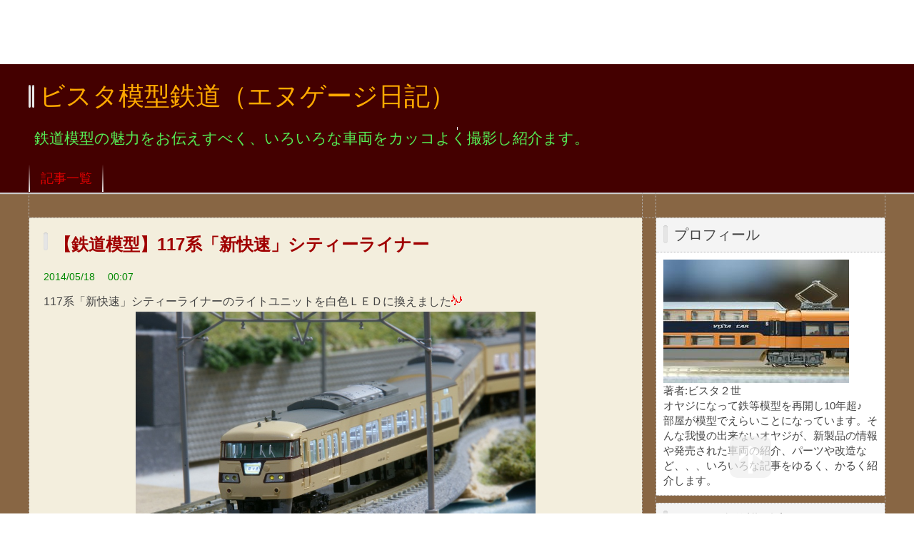

--- FILE ---
content_type: text/html; charset=utf-8
request_url: https://vista2nd.jp/blog-entry-1003.html
body_size: 18329
content:
<!DOCTYPE html PUBLIC "-//W3C//DTD XHTML 1.0 Transitional//EN" "http://www.w3.org/TR/xhtml1/DTD/xhtml1-transitional.dtd">
<html xmlns="http://www.w3.org/1999/xhtml" xml:lang="ja" lang="ja">
<head>
<meta name="google-site-verification" content="DHVUp92qYVGFaOyB0G0-hcMuDZHRWFnm_BlxXcA44aM" />
<meta name='dailymotion-domain-verification' content='dme9wynw5r7rjreq8' />
<!-- Global site tag (gtag.js) - Google Analytics -->
<script async src="https://www.googletagmanager.com/gtag/js?id=UA-138700923-1"></script>
<script>
  window.dataLayer = window.dataLayer || [];
  function gtag(){dataLayer.push(arguments);}
  gtag('js', new Date());

  gtag('config', 'UA-138700923-1');
</script>

<meta http-equiv="Content-Type" content="text/html; charset=utf-8" />
<meta http-equiv="Content-Style-Type" content="text/css" />
<meta http-equiv="Content-Script-Type" content="text/javascript" />
<meta http-equiv="X-UA-Compatible" content="IE=edge" />
<meta name="author" content="ビスタ２世" />
<meta name="description" content="鉄道模型の魅力をお伝えすべく、いろいろな車両をカッコよく撮影し紹介ます。" />
<title>【鉄道模型】117系「新快速」シティーライナー - ビスタ模型鉄道（エヌゲージ日記）</title>
<link rel="stylesheet" type="text/css" href="https://blog-imgs-162.fc2.com/v/i/s/vista2nd/css/6f410.css" media="all" />
<link rel="alternate" type="application/rss+xml" href="https://vista2nd.jp/?xml" title="RSS" />
<link rel="top" href="https://vista2nd.jp/" title="Top" />
<link rel="index" href="https://vista2nd.jp/?all" title="インデックス" />
<link rel="next" href="https://vista2nd.jp/blog-entry-1004.html" title="モリヤスタジオ製キハ58系ヘッドマーク No.6051 紀勢" /><link rel="prev" href="https://vista2nd.jp/blog-entry-1002.html" title="KATO 10-444 185系0番台「踊り子」２両増結セット Get！！" /><script type="text/javascript" src="https://static.fc2.com/js/lib/jquery.js"></script>
<script type="text/javascript">
 
 jQuery.noConflict();
 jQuery(function(){
   
   // デフォルトで表示するレイアウト  glid or list
   var DEFAULT_LAYOUT    = "glid";
   
   // 左カラム(記事)のID
   var LEFT_COLUMN_ID    = "#main_contents";
   
   // 右カラム(メニュー)のID
   var RIGHT_COLUMN_ID   = "#sidemenu";
   
   // クッキーのキー名
   var COOKIE_KEY_NAME   = "template_blog_fc2";
   
   // クッキーのオプション
   // var COOKIE_OPTION  = { expire: 30, domain: "myblog.blog.fc2.com", path: "/" };
   var COOKIE_OPTION     = { expire: 30 };
   
   /** フッタープラグイン配置 **/
   jQuery( "#footer_plg .plg" ).equalbox();
   
   /** トップへ移動 **/
   jQuery( "#toTop" ).hide();
   jQuery( "#pagetop" ).click(function() {
     jQuery("body, html").animate({scrollTop: 0}, 800);
     return false;
   });
   
   // レイアウト切り替えフラグ 連続でレイアウト切り替えを行わせないためのもの
   var layoutFlag = true;
   
   /** 表示切替 **/
   // list表示
   function showListLayout() {
   
     if ( !layoutFlag ) return;
     
     jQuery( LEFT_COLUMN_ID ).css( "height", "" );
     jQuery( RIGHT_COLUMN_ID ).css( "height", "" );
     
     var t = setTimeout(function(){
     
       layoutFlag = false;
       
       jQuery( LEFT_COLUMN_ID )
         .css( "opacity", "0" )
         .show()
         .fadeTo( "slow", 1, function(){ layoutFlag = true; } );
       
       jQuery( ".switch .list a" ).addClass( "selected" );
       jQuery( ".entry" ).addClass( "list_content" );
       
       jQuery( ".switch .grid a" ).removeClass( "selected" );
       jQuery( ".entry" ).removeClass( "grid_content" );
     
       jQuery.cookie( COOKIE_KEY_NAME, "list", COOKIE_OPTION );
       
       equalizeBoxHeight();
       
       clearTimeout(t);
     }, 100);
     
     return false;
   };
   
   // glid表示
   function showGridLayout() {
     
     if (!layoutFlag) return;
     
     jQuery( LEFT_COLUMN_ID ).css( "height", "" );
     jQuery( RIGHT_COLUMN_ID ).css( "height", "" );
     
     var t = setTimeout(function(){
     
       layoutFlag = false;
       
       jQuery( LEFT_COLUMN_ID )
         .css( "opacity", "0" )
         .show()
         .fadeTo( "slow", 1, function(){ layoutFlag = true; } );
       
       jQuery( ".switch .grid a" ).addClass( "selected" );
       jQuery( ".entry" ).addClass( "grid_content" );
       
       jQuery( ".switch .list a" ).removeClass( "selected" );
       jQuery( ".entry" ).removeClass( "list_content" );
     
       jQuery.cookie( COOKIE_KEY_NAME, "glid", COOKIE_OPTION );
       
       equalizeBoxHeight();
       
       clearTimeout(t);
     }, 100);
     
     return false;
   };
   
   jQuery( ".switch .list" ).click( showListLayout );
   jQuery( ".switch .grid" ).click( showGridLayout );
   
   // 左カラムと右カラムの高さを合わせる
   function equalizeBoxHeight() {
     var leftHeight  = jQuery( LEFT_COLUMN_ID ).height();
     var rightHeight = jQuery( RIGHT_COLUMN_ID ).height();
     
     var height = (leftHeight > rightHeight)? leftHeight: rightHeight;
     
     jQuery( LEFT_COLUMN_ID ).height(height + "px");
     jQuery( RIGHT_COLUMN_ID ).height(height + "px");
   };
   
   function initialize() {
     var layout = jQuery.cookie( COOKIE_KEY_NAME );
     if ( !checkCookieValue( layout ) ) {
       layout = DEFAULT_LAYOUT;
     }
     
     if ( "list" == layout ) {
       showListLayout();
     } else if ( "glid" == layout ) {
       showGridLayout();
     } else {
       showGridLayout();
     }
   };
   
   var layoutList = ["glid", "list"];
   function checkCookieValue(str) {
     if ("string" == typeof str) {
       for (var i in layoutList) {
         if (layoutList[i] == str) return true;
       }
     };
     return false;
   };
   
   initialize();
 });
</script>
<meta content="summary_large_image" name="twitter:card">
<meta content="@Vista2nd" name="twitter:site">
<meta content="@Vista2nd" name="twitter:creator">
<link rel="icon" href="https://blog-imgs-127.fc2.com/v/i/s/vista2nd/Vista2nd.ico">
<script type="text/javascript" src="https://mlb.valuecommerce.com/mylinkbox.js" async=""></script>
<meta property="og:type" content="article">
<meta property="og:url" content="https://vista2nd.jp/blog-entry-1003.html">
<meta property="og:title" content="【鉄道模型】117系「新快速」シティーライナー">
<meta property="og:description" content="117系「新快速」シティーライナーのライトユニットを白色ＬＥＤに換えましたいい感じなんですがヘッドライトがちょっと・・・暗いですね。これはライトユニットの構造上、ＬＥＤではヘッドライトのほうに光が行かないという問題があり、解決には至りませんでしたが。。。（その説明も後ほど・・・）室内灯のほうはいいですねぇ～。。。マイクロ室内の長所がきれいに映しだされています今日はそのＬＥＤの交換の方法をお送りします...">
<meta property="og:image" content="https://blog-imgs-127.fc2.com/v/i/s/vista2nd/blog_import_5cba39cec8447.gif">
</head>

<body>
		<div id="ad_header" class="ad_header">
		<div class="smart-ad">
<!--		<p>スポンサーリンク</p>-->
<!-- スポンサードリンク -->
<ins class="adsbygoogle"
     style="display:block;min-width:400px;max-width:970px;width:100%;height:90px"
     data-ad-client="ca-pub-8170011919697437"
     data-ad-slot="1549059933"</ins>
<script async src="//pagead2.googlesyndication.com/pagead/js/adsbygoogle.js"></script>
<script>(adsbygoogle = window.adsbygoogle || []).push({});</script>
<script>
(adsbygoogle = window.adsbygoogle || []).push({});
</script>
		</div>
		<!-- genre:46 --><!-- sub_genre:171 --><!-- sp_banner:1 --><!-- passive:0 --><!-- lang:ja --><!-- HeadBar:0 --><!-- VT:blog --><!-- nad:1 --></div>

<div id="container">
	<div id="header">
		<h1><a href="https://vista2nd.jp/" accesskey="0" title="ビスタ模型鉄道（エヌゲージ日記）">ビスタ模型鉄道（エヌゲージ日記）</a></h1>
		<p><font color="#55EE55">鉄道模型の魅力をお伝えすべく、いろいろな車両をカッコよく撮影し紹介ます。</font></p>
	</div><!-- /header -->
	<div id="headermenu">
		<p class="archives"><a href="https://vista2nd.jp/archives.html">記事一覧</a></p>
											</div>
	<div id="wrap">
		<div id="main">
			<div id="main_contents" style="opacity:1;">
												<div class="content entry grid_content p_area" id="e1003">
					<h2 class="entry_header">【鉄道模型】117系「新快速」シティーライナー</h2>
					<ul class="entry_date">
						<li>2014/05/18</li>
						<li>00:07</li>
					</ul>
															<div class="entry_body">
						<div class="rte clearFix">    117系「新快速」シティーライナーのライトユニットを白色ＬＥＤに換えました<a href="https://blog-imgs-127.fc2.com/v/i/s/vista2nd/blog_import_5cba39cec8447.gif"><img src="https://blog-imgs-127.fc2.com/v/i/s/vista2nd/blog_import_5cba39cec8447.gif"   /></a><br /><div><div align="center"><a href="https://blog-imgs-127.fc2.com/v/i/s/vista2nd/blog_import_5cba39d04881f.jpeg"><img src="https://blog-imgs-127.fc2.com/v/i/s/vista2nd/blog_import_5cba39d04881f.jpeg" width="560" height="373" /></a><br /></div><br></div><div>いい感じなんですがヘッドライトがちょっと・・・暗いですね。これはライトユニットの構造上、ＬＥＤではヘッドライトのほうに光が行かないという問題があり、解決には至りませんでしたが。。。（その説明も後ほど・・・）</div><div><br></div><div>室内灯のほうはいいですねぇ～。。。マイクロ室内の長所がきれいに映しだされています<a href="https://blog-imgs-127.fc2.com/v/i/s/vista2nd/blog_import_5cba39d259e7c.gif"><img src="https://blog-imgs-127.fc2.com/v/i/s/vista2nd/blog_import_5cba39d259e7c.gif"   /></a><br /></div><div><br></div><div>今日はそのＬＥＤの交換の方法をお送りします。</div><div>まずは車体をばらしてライトユニットを取り出し、ばらします。</div><div><div align="center"><a href="https://blog-imgs-127.fc2.com/v/i/s/vista2nd/blog_import_5cba39d3def2b.jpeg"><img src="https://blog-imgs-127.fc2.com/v/i/s/vista2nd/blog_import_5cba39d3def2b.jpeg" width="560" height="420" /></a><br /></div><br></div><div>ライトユニットは簡単に取り出すことが出来ます。</div><div>そして出てきた基盤・・・ちょっとやな感じで・・・上画面の下側には３点足のダイオードが使ってありますね。</div><div>これで前進時にはヘッドライト側に、後退時にはテールランプ側に電気を流します。</div><div><br></div><div>さて、どうやってＬＥＤ化しましょうか・・・・悩んだ挙句</div><div><div align="center"><a href="https://blog-imgs-127.fc2.com/v/i/s/vista2nd/blog_import_5cba39d65b8bf.jpeg"><img src="https://blog-imgs-127.fc2.com/v/i/s/vista2nd/blog_import_5cba39d65b8bf.jpeg" width="488" height="366" /></a><br /></div><br></div><div><br></div><div>全部とっちゃいました。。。そして、、、上の写真の右上側・・・ダイオードで切り替えてた部分を半田でショート！</div><div>ここに抵抗をおきました。あとは電球があった部分に砲弾型のＬＥＤを、足の向きだけ注意しながら置き換えれば完成です。</div><div><div align="center"><a href="https://blog-imgs-127.fc2.com/v/i/s/vista2nd/blog_import_5cba39d8874aa.jpeg"><img src="https://blog-imgs-127.fc2.com/v/i/s/vista2nd/blog_import_5cba39d8874aa.jpeg" width="560" height="420" /></a><br /></div><br></div><div>それではさっそく・・・</div><div><div align="center"><a href="https://blog-imgs-127.fc2.com/v/i/s/vista2nd/blog_import_5cba39dae3b74.jpeg"><img src="https://blog-imgs-127.fc2.com/v/i/s/vista2nd/blog_import_5cba39dae3b74.jpeg" width="560" height="420" /></a><br /></div><br></div><div>あれっ、、、ヘッドライトが・・・ヘッドマークは右の元の電球からは完璧に改善されていい感じに輝いてくれていますが。。。ヘッドライトがかすかにしか光っていません。。。</div><div><br></div><div>それもそのはず・・・</div><div><div align="center"><a href="https://blog-imgs-127.fc2.com/v/i/s/vista2nd/blog_import_5cba39dd1f5a0.jpeg"><img src="https://blog-imgs-127.fc2.com/v/i/s/vista2nd/blog_import_5cba39dd1f5a0.jpeg" width="489" height="365" /></a><br /></div><br></div><div><br></div><div>ライトユニットの構造が・・・上の写真で見ればお分かりのとおり正面にヘッドマークが来ているのですが、ヘッドありとは左右横から光を・・・ＬＥＤは光の指向性があり、電球のように全体には広がらないので、、、出来るだけ光が入るようにと、後方に下げたのですがだめですね。。。</div><div><br></div><div>使ったＬＥＤがこれ・・・</div><div><div align="center"><a href="https://blog-imgs-127.fc2.com/v/i/s/vista2nd/blog_import_5cba39df54d0f.jpeg"><img src="https://blog-imgs-127.fc2.com/v/i/s/vista2nd/blog_import_5cba39df54d0f.jpeg" width="482" height="362" /></a><br /></div><br></div><div><br></div><div>この上の写真でラベルにあるとおり、この砲弾型の白色ＬＥＤは光の放射角度が８０°のものです。</div><div>なので、これ尾を少しでも改善できるようにと・・・</div><div><br></div><div>こちら、、、</div><div><div align="center"><a href="https://blog-imgs-127.fc2.com/v/i/s/vista2nd/blog_import_5cba39e1460a0.jpeg"><img src="https://blog-imgs-127.fc2.com/v/i/s/vista2nd/blog_import_5cba39e1460a0.jpeg" width="482" height="362" /></a><br /></div><br></div><div>角型の白色ＬＥＤ。この１２０°の物に交換しました。。。（あっ、、、使ったあとで撮影したのですが在庫が・・・１）</div><div><br></div><div>これを使ってやると・・・</div><div><div align="center"><a href="https://blog-imgs-127.fc2.com/v/i/s/vista2nd/blog_import_5cba39e358bf7.jpeg"><img src="https://blog-imgs-127.fc2.com/v/i/s/vista2nd/blog_import_5cba39e358bf7.jpeg" width="560" height="420" /></a><br /></div><br></div><div>何とかヘッドライトに光が行くようになりましたね。。。でも色が・・・まだ直食していない状態にもかかわらずょっと黄色いですね。。。あとで色はもうちょっと調整する必要があるようです。</div><div><br></div><div>ほかにもいろいろと検討して、、、チップＬＥＤを仕込もうかとも思ったのですが・・・やはりスペース的にもちょっと厳しいので、、、現段階はこれで良しとしました。</div><div><br></div><div><div align="center"><a href="https://blog-imgs-127.fc2.com/v/i/s/vista2nd/blog_import_5cba39e5d67b5.jpeg"><img src="https://blog-imgs-127.fc2.com/v/i/s/vista2nd/blog_import_5cba39e5d67b5.jpeg" width="487" height="365" /></a><br /></div><br></div><div>あとは撮影のときのどうも常点灯しないなぁ～と思ったのですが、、、このように基盤の裏側にはコンデンサーが２つも付いていて・・・常点灯を妨げていました。。。これはもちろん除去！！ですね。</div><div><br></div><div>という感じで、、、記事にするとすぐなんですが、意外と苦労しちゃいました。</div><div><br></div><div>でもまぁ～そのぶん、愛着も出てきて・・・</div><div><div align="center"><a href="https://blog-imgs-127.fc2.com/v/i/s/vista2nd/blog_import_5cba39e7d3524.jpeg"><img src="https://blog-imgs-127.fc2.com/v/i/s/vista2nd/blog_import_5cba39e7d3524.jpeg" width="560" height="373" /></a><br /></div><br></div><div>こういう姿を見るとやっぱりいいですよね♪</div><div><br></div><div>そして室内灯ですが・・・</div><div><div align="center"><a href="https://blog-imgs-127.fc2.com/v/i/s/vista2nd/blog_import_5cba39ea5c080.jpeg"><img src="https://blog-imgs-127.fc2.com/v/i/s/vista2nd/blog_import_5cba39ea5c080.jpeg" width="560" height="420" /></a><br /></div><br></div><div>幅広白色タイプのタムタム製の室内灯「ＴＯＲＭ．」をいつものように色を補正して装着・・・</div><div><div align="center"><a href="https://blog-imgs-127.fc2.com/v/i/s/vista2nd/blog_import_5cba39ec9dbb4.jpeg"><img src="https://blog-imgs-127.fc2.com/v/i/s/vista2nd/blog_import_5cba39ec9dbb4.jpeg" width="560" height="420" /></a><br /></div><br></div><div>今回は着色しないと緑っぽさが目立ってしまいましたが、オレンジの蛍光色で着色するといい感じに仕上がりとても満足でしました<a href="https://blog-imgs-127.fc2.com/v/i/s/vista2nd/blog_import_5cba39cec8447.gif"><img src="https://blog-imgs-127.fc2.com/v/i/s/vista2nd/blog_import_5cba39cec8447.gif"   /></a><br /></div><div><br></div><div>この室内灯はやはり１本に１２個のチップＬＥＤが付いていて、むらなく光ってくれますからね。</div><div>こうやって色調整が出来るようになった今ではとても重宝する室内灯です。。。</div><div><br></div><div>お近くにホビーショップタムタムが無いという方も、通販で１０本セット５０００円（税別）で買えますし、、、送料は一律３００円のようなので、交通費を考えたらこれもいいかもしれませんね。</div><div><br></div><div>下の「<a href="https://blog-imgs-127.fc2.com/v/i/s/vista2nd/blog_import_5cba39ef264ec.gif"><img src="https://blog-imgs-127.fc2.com/v/i/s/vista2nd/blog_import_5cba39ef264ec.gif" width="16" height="16" /></a><br /><span style="font-size:0.75em;font-family:Osaka, Arial, sans-serif;line-height:17.4017391204834px;">&nbsp;&nbsp;&nbsp;</span><b style="font-size:0.75em;font-family:Osaka, Arial, sans-serif;line-height:17.4017391204834px;">私のおすすめ</b>」に通販のリンクをつけていますので、もしよかったら買ってやってください♪</div><div><br></div><div><div>もしよければ、一票お<font size="2" style="font-size:10px;line-height:12.6012601852417px;">願いします。</font></div><div style="font-size:10px;line-height:12.6012601852417px;">&nbsp;<a href="http://www.tetsudo.com/" target="_blank"><a href="https://blog-imgs-127.fc2.com/v/i/s/vista2nd/blog_import_5cba39f150795.html"><img src="https://blog-imgs-127.fc2.com/v/i/s/vista2nd/blog_import_5cba39f150795.html" width="212" height="60" /></a><br /></a></div><div><div style="font-size:10px;line-height:12.6012601852417px;"><a href="http://www.tetsudo.com/" target="_blank"><font size="2">http://www.tetsudo.com/</font></a></div><div style="font-size:10px;line-height:12.6012601852417px;"><font size="2">↑鉄道関係の情報がいっぱいだよ！！&nbsp;</font></div><div style="font-size:10px;line-height:12.6012601852417px;"><font size="2">&nbsp;</font></div><div style="font-size:10px;line-height:12.6012601852417px;"></div><div style="font-size:10px;line-height:12.6012601852417px;"><a href="https://railroad.blogmura.com/" target="_blank"><font size="2"><a href="https://blog-imgs-127.fc2.com/v/i/s/vista2nd/blog_import_5cba39f448e39.html"><img src="https://blog-imgs-127.fc2.com/v/i/s/vista2nd/blog_import_5cba39f448e39.html" width="125" height="41" /></a><br /></font></a></div><div style="font-size:10px;line-height:12.6012601852417px;"><font size="2"><a href="https://railroad.blogmura.com/" target="_blank">https://railroad.blogmura.com/</a></font></div><div style="font-size:10px;line-height:12.6012601852417px;"><b><br></b></div><div><b>↓タムタム製の室内灯をお買い求めの方はこちらから・・・↓（スマホ、携帯からは見えません）</b></div></div></div>    </div><div class="fc2_footer" style="text-align:left;vertical-align:middle;height:auto;">
<div class="fc2button-clap" data-clap-url="//blogvote.fc2.com/pickup/vista2nd/1003/clap" id="fc2button-clap-1003" style="vertical-align:top;border:none;display:inline;margin-right:2px;">
<script type="text/javascript">
(function(d) {
var img = new Image();
d.getElementById("fc2button-clap-1003").appendChild(img);
img.src = '//static.fc2.com/image/clap/number/green/0.gif';
(function(s) { s.cursor = 'pointer'; s.border = 0; s.verticalAlign = 'top'; s.margin = '0'; s.padding = '0'; })(img.style);
var clap = function() { window.open('//blogvote.fc2.com/pickup/vista2nd/1003/clap')};
if (img.addEventListener) { img.addEventListener('click', clap, false); } else if (img.attachEvent) { img.attachEvent('onclick', clap); }
})(document);
</script>
</div>

<div class="fc2button-twitter" style="vertical-align:top;border:none;margin-right:2px;display:inline-block;*display:inline;">
<a href="https://twitter.com/share" class="twitter-share-button" data-url="https://vista2nd.jp/blog-entry-1003.html" data-text="【鉄道模型】117系「新快速」シティーライナー" data-size="" data-lang="ja">Tweet</a>
<script type="text/javascript" charset="utf-8" src="https://platform.twitter.com/widgets.js"></script>
</div><div class="fc2button-facebook" style="vertical-align:top;border:none;display:inline-block;*display:inline;*margin-right:5px;">
<iframe src="https://www.facebook.com/plugins/like.php?href=https%3A%2F%2Fvista2nd.jp%2Fblog-entry-1003.html&amp;layout=button_count&amp;width=105&amp;share=0&amp;action=like&amp;height=21&amp;locale=ja_JP&amp;appId=" width="105" height="21" style="border:none; overflow:hidden;" scrolling="no" frameborder="0" allowfullscreen="true" allow="autoplay; clipboard-write; encrypted-media; picture-in-picture; web-share"></iframe>
</div>
<div class="fc2button-line" style="vertical-align:top;border:none;margin-right:1em;display:none;">
<div class="line-it-button" data-lang="ja" data-type="share-a" data-url="https://vista2nd.jp/blog-entry-1003.html" style="display: none;"></div>
<script src="https://d.line-scdn.net/r/web/social-plugin/js/thirdparty/loader.min.js" async="async" defer="defer"></script>
</div>
</div>
											</div>
					<div class="entry_footer">
						<ul class="entry_state">
														<li><a href="/blog-category-2.html" title="このカテゴリ一覧を見る">カテゴリ:鉄道模型(私鉄)</a></li>
														<li><a href="https://vista2nd.jp/blog-entry-1003.html#cm" title="コメントの投稿">CM:20</a></li>
																												<li><a href="https://vista2nd.jp/blog-entry-1003.html#tb" title="トラックバック">TB:0</a></li>
																				</ul>
					</div>
									</div>								
				
				
								<div class="page_navi">
					<a href="https://vista2nd.jp/blog-entry-1004.html" title="モリヤスタジオ製キハ58系ヘッドマーク No.6051 紀勢" class="prev preventry">モリヤスタジオ製キハ58系ヘッドマーク No.6051 紀勢</a>					<a href="https://vista2nd.jp/" title="ホーム" class="home">ホーム</a>
					<a href="https://vista2nd.jp/blog-entry-1002.html" title="KATO 10-444 185系0番台「踊り子」２両増結セット Get！！" class="next nextentry">KATO 10-444 185系0番台「踊り子」２両増結セット Get！！</a>				</div><!--/page_navi-->
				
				  
				<div id="cm" class="content">
					<h3 class="sub_header">コメント</h3>
					<div class="sub_content" id="comment13842">
						<h4 class="sub_title">No title</h4>
						<div class="sub_body">おはようございます。<br />白色化で変身を遂げられましたね♪<br />ダイオードだの抵抗だの私は電気知識が無くがサッパリ分かりません・・・この辺りもっと基礎から勉強したいところです^^;<br />また教えてくださいm(__)m<br />あっ、昨日、地元の鉄道館で１１７系見てきました。</div>
						<ul class="sub_footer">
							<li>2014/05/18(06:53)</li>
							<li>かみぷら鉄道 URL</li>
							<li><a href="https://vista2nd.jp/?mode=edit&amp;rno=13842" title="コメントの編集">編集</a></li>
						</ul>
					</div><div class="sub_content" id="comment13843">
						<h4 class="sub_title">No title</h4>
						<div class="sub_body">おはようございます。<br /><br />この電球→LED化ライト改造記事凄く参考になりました。<br />が、ハードル高そうですね。<br />集電用の足も弱いですし…。 調節していたら折れそうになりました。<br />既にある車両の１個は次に調整したら確実に折れます。<br /><br />ここを強化する方法ってないでしょうかね。</div>
						<ul class="sub_footer">
							<li>2014/05/18(08:47)</li>
							<li>- URL</li>
							<li><a href="https://vista2nd.jp/?mode=edit&amp;rno=13843" title="コメントの編集">編集</a></li>
						</ul>
					</div><div class="sub_content" id="comment13844">
						<h4 class="sub_title">No title</h4>
						<div class="sub_body">まちゃけんさん<br />コメントありがとうございます。<br /><br />そうでしたね!!ライトレンズの銀メッキ！！<br />昔まちゃけんさんの記事でありましたね。。。そうかこれをはがしてやらないと・・・でも厄介そうですね。。。<br /><br />とはいえこのライトの暗さはちょっといただけませんからね。何とかしたいところです。漂白剤・・・買いに行かなければ！</div>
						<ul class="sub_footer">
							<li>2014/05/18(10:38)</li>
							<li>ビスタ２世 URL</li>
							<li><a href="https://vista2nd.jp/?mode=edit&amp;rno=13844" title="コメントの編集">編集</a></li>
						</ul>
					</div><div class="sub_content" id="comment13845">
						<h4 class="sub_title">No title</h4>
						<div class="sub_body">八トタ４３さん<br />コメントありがとうございます。<br /><br />この古いタイプの基盤はかなり厄介で、、、しかももろくてすぐに壊れます。<br />あとライトの暗さはライトレンズのメッキが影響しているようでして・・・これをはがさなければならないようですｏｒ</div>
						<ul class="sub_footer">
							<li>2014/05/18(10:52)</li>
							<li>ビスタ２世 URL</li>
							<li><a href="https://vista2nd.jp/?mode=edit&amp;rno=13845" title="コメントの編集">編集</a></li>
						</ul>
					</div><div class="sub_content" id="comment13846">
						<h4 class="sub_title">No title</h4>
						<div class="sub_body">かみぷら鉄道さん<br />コメントありがとうございます。<br /><br />電気系の知識はたいして要りませんよ。ＬＥＤとブリッジダイオード、抵抗、コンデンサ、、、この４つさえわかっていればあとは必要ないです。それも１０分ぐらい説明を読むくらいの知識で・・・あとは壊しても仕方が無いという勇気と踏ん切りですね♪<br /><br />リニア館ですね。まだ一度も行ったことが無いのでぜひ一度行きたいと思っています。</div>
						<ul class="sub_footer">
							<li>2014/05/18(11:24)</li>
							<li>ビスタ２世 URL</li>
							<li><a href="https://vista2nd.jp/?mode=edit&amp;rno=13846" title="コメントの編集">編集</a></li>
						</ul>
					</div><div class="sub_content" id="comment13847">
						<h4 class="sub_title">No title</h4>
						<div class="sub_body">志木鉄道さん<br />コメントありがとうございます。。。<br /><br />足、、、弱いですよねぇ～。。。４枚目の写真、手前の足をご覧ください。。。<br />ＬＥＤの余った足に置き換えられているのがわかると思います。。。<br /><br />はい、私も１本折ってしまいましたorz<br /><br />なので、あまったLEDの足を無理やりねじ込んで計上を調整しました。<br />元の足の細さは、、、どうにもなりませんね。。。折れたときにこうやって対処してやりほかなさそうです。</div>
						<ul class="sub_footer">
							<li>2014/05/18(11:30)</li>
							<li>ビスタ２世 URL</li>
							<li><a href="https://vista2nd.jp/?mode=edit&amp;rno=13847" title="コメントの編集">編集</a></li>
						</ul>
					</div><div class="sub_content" id="comment13848">
						<h4 class="sub_title">No title</h4>
						<div class="sub_body">こんにちは<br /><br />作業お疲れ様です！<br />茶系のシートが照らされてきれいですね！<br />またヘッドライトの作業も試行錯誤があったようで･･･しかし不思議な形状ですね。私はここのところ入線がないので皆さまの入線記事を拝見して和んでおります(笑)</div>
						<ul class="sub_footer">
							<li>2014/05/18(12:25)</li>
							<li>豊四季車両基地 URL</li>
							<li><a href="https://vista2nd.jp/?mode=edit&amp;rno=13848" title="コメントの編集">編集</a></li>
						</ul>
					</div><div class="sub_content" id="comment13849">
						<h4 class="sub_title">No title</h4>
						<div class="sub_body">豊四季車両基地さん<br />コメントありがとうございます。<br /><br />室内のつくりはさすがのマイクロで、、、室内灯を折れる価値が倍増ですね♪<br />ヘッドライトのほうはかなり苦労しましたよ。もう少し簡単に出来るものだといいのですが、マイクロのものはどれも厄介ですね。</div>
						<ul class="sub_footer">
							<li>2014/05/18(12:44)</li>
							<li>ビスタ２世 URL</li>
							<li><a href="https://vista2nd.jp/?mode=edit&amp;rno=13849" title="コメントの編集">編集</a></li>
						</ul>
					</div><div class="sub_content" id="comment13850">
						<h4 class="sub_title">No title</h4>
						<div class="sub_body">こんにちは<br /><br />電球からのLED化ですか、ちょっと厄介ですよね。<br />この場合角型LEDの方が光が拡散するので、良いのですが・・・、手に入らないんですよね。（近々エルパラさんに頼む予定）<br /><br />先日のオークションの件ですが、入札はしたものの30分切った頃に転売屋さんが入札したので、ギリギリまで釣り上げると判断、少し値段をつり上げておいて、早々に諦めましたorz</div>
						<ul class="sub_footer">
							<li>2014/05/18(16:11)</li>
							<li>かんちょ URL</li>
							<li><a href="https://vista2nd.jp/?mode=edit&amp;rno=13850" title="コメントの編集">編集</a></li>
						</ul>
					</div><div class="sub_content" id="comment13851">
						<h4 class="sub_title">No title</h4>
						<div class="sub_body">かんちょさん<br />コメントありがとうございます。<br /><br />私も見ましたよ、その入札の結果は、、、確かに税別価格ではあそこラへんが限界ですよね。早々に退散して正解ですよ。また次もきっと出てきますからね。<br /><br />角型は私も在庫が残り１なので、、、同じくエルパラさんに頼ることになりそうです。</div>
						<ul class="sub_footer">
							<li>2014/05/18(17:35)</li>
							<li>ビスタ２世 URL</li>
							<li><a href="https://vista2nd.jp/?mode=edit&amp;rno=13851" title="コメントの編集">編集</a></li>
						</ul>
					</div><div class="sub_content" id="comment13852">
						<h4 class="sub_title">No title</h4>
						<div class="sub_body">「新快速」というとやっぱり117系のイメージがいまだに強いですね。<br />マイクロエースの117系、出来はなかなか良いようですね。<br />前照灯のLED化はなかなか大変そうですが、その分ヘッドマークはだいぶ改善されましたね。<br /><br />うちにもKATOの117系福知山色が居るのですが、前照灯のLED改造は必須です。（まぁこちらは、砲弾型LEDへの単純換装ですが）<br /><br />117系と201系の並びも良いですね。<br />201系はマイクロエースの体質改善車が居ますが、同じく前照灯がオレンジ色なので、これが換装の悩みどころだったりします。</div>
						<ul class="sub_footer">
							<li>2014/05/18(17:36)</li>
							<li>南武蔵野線 URL</li>
							<li><a href="https://vista2nd.jp/?mode=edit&amp;rno=13852" title="コメントの編集">編集</a></li>
						</ul>
					</div><div class="sub_content" id="comment13853">
						<h4 class="sub_title">No title</h4>
						<div class="sub_body">南武蔵野線さん<br />コメントありがとうございます。<br /><br />ライトには少し苦しみましたが、出来にはとても満足がいっています。さらにヘッドライトも輝きが増すようにこれから手を入れようかと思いつつも、面倒なので、、、まぁこの時代、昼間はヘッドライトは点けていなかったし、、、と自分で言い訳しております。</div>
						<ul class="sub_footer">
							<li>2014/05/18(17:41)</li>
							<li>ビスタ２世 URL</li>
							<li><a href="https://vista2nd.jp/?mode=edit&amp;rno=13853" title="コメントの編集">編集</a></li>
						</ul>
					</div><div class="sub_content" id="comment13854">
						<h4 class="sub_title">No title</h4>
						<div class="sub_body">こんばんは<br />LED電球の取り付け方も難しいんですね。<br />LEDに角度があるとは知りませんでした！<br /><br />うちにもKATOの117系岡山ライナーがありますが前哨灯も難しいので次回の走行会の時にでもレクチャーお願いします。</div>
						<ul class="sub_footer">
							<li>2014/05/18(22:37)</li>
							<li>POPEYE URL</li>
							<li><a href="https://vista2nd.jp/?mode=edit&amp;rno=13854" title="コメントの編集">編集</a></li>
						</ul>
					</div><div class="sub_content" id="comment13855">
						<h4 class="sub_title">No title</h4>
						<div class="sub_body">Ｐｏｐｅｙｅさん<br />コメントありがとうございます。<br /><br />ＬＥＤは基本光が広がらないのですが、いろんな工夫によって光が広がるようにしているので、その角度がパッケージにも書いてあります。<br /><br />つぎの走行会はいつにしましょうか・・・７月のイベントまで待てそうにありませんね。</div>
						<ul class="sub_footer">
							<li>2014/05/18(23:14)</li>
							<li>ビスタ２世 URL</li>
							<li><a href="https://vista2nd.jp/?mode=edit&amp;rno=13855" title="コメントの編集">編集</a></li>
						</ul>
					</div><div class="sub_content" id="comment13856">
						<h4 class="sub_title">No title</h4>
						<div class="sub_body">凄いです！。私は小さい基盤には絶対に手を出せないです。そんなんで 大阪の模型屋まつばらとの宅急便のやり取りを数回しています(^^;;</div>
						<ul class="sub_footer">
							<li>2014/05/19(00:39)</li>
							<li>ひでたん URL</li>
							<li><a href="https://vista2nd.jp/?mode=edit&amp;rno=13856" title="コメントの編集">編集</a></li>
						</ul>
					</div><div class="sub_content" id="comment13857">
						<h4 class="sub_title">No title</h4>
						<div class="sub_body">ひでたんさん<br />コメントありがとうございます。<br /><br />私は大阪の松原出身なんですよ！！でも子供ころにはこんなお店無かったです！！<br />なので、全然知らないのですが、ここのお店はいろいろと加工してくれるようですね。たまにオークションにも加工後の車両が出ていたりするのですが、高くて手が出ません。すごくいい感じに手を入れてくれるみたいですね！！</div>
						<ul class="sub_footer">
							<li>2014/05/19(22:29)</li>
							<li>ビスタ２世 URL</li>
							<li><a href="https://vista2nd.jp/?mode=edit&amp;rno=13857" title="コメントの編集">編集</a></li>
						</ul>
					</div><div class="sub_content" id="comment13858">
						<h4 class="sub_title">No title</h4>
						<div class="sub_body">確かに 結構苦労してやった割には ブログにすると簡単なんですよね たまに写真撮り忘れて 本当に簡素化になってしまって・・・・でも、やっていることは結構凄いですよね（＾＾</div>
						<ul class="sub_footer">
							<li>2014/05/21(17:38)</li>
							<li>トータン URL</li>
							<li><a href="https://vista2nd.jp/?mode=edit&amp;rno=13858" title="コメントの編集">編集</a></li>
						</ul>
					</div><div class="sub_content" id="comment13859">
						<h4 class="sub_title">No title</h4>
						<div class="sub_body">トータンさん<br />コメントありがとうございます。<br /><br />意外と手間がかかる割には記事的には短くて・・・結構記事を作るのに苦労しますよね。</div>
						<ul class="sub_footer">
							<li>2014/05/22(09:59)</li>
							<li>ビスタ２世 URL</li>
							<li><a href="https://vista2nd.jp/?mode=edit&amp;rno=13859" title="コメントの編集">編集</a></li>
						</ul>
					</div><div class="sub_content" id="comment13860">
						<h4 class="sub_title">No title</h4>
						<div class="sub_body">こんばんは。<br /><br />ヘッドマークの点灯がすごくきれいですね～<br />パッと目がいくのでヘッドライトはさほど気になりませんでした。<br />LED化で117系のカッコよさが引き立っていると思います！</div>
						<ul class="sub_footer">
							<li>2014/05/27(00:10)</li>
							<li>ほしし URL</li>
							<li><a href="https://vista2nd.jp/?mode=edit&amp;rno=13860" title="コメントの編集">編集</a></li>
						</ul>
					</div><div class="sub_content" id="comment13861">
						<h4 class="sub_title">No title</h4>
						<div class="sub_body">ほししさん<br />コメントありがとうございます。<br /><br />そういっていただけると安心します♪<br />やっぱりヘッドマークつきの車両はここが結構重要ですからね。<br />白色化はやめられませんね♪</div>
						<ul class="sub_footer">
							<li>2014/05/27(21:27)</li>
							<li>ビスタ２世 URL</li>
							<li><a href="https://vista2nd.jp/?mode=edit&amp;rno=13861" title="コメントの編集">編集</a></li>
						</ul>
					</div>					<div class="form">
						<h4 class="sub_title">コメントの投稿</h4>
						<form action="https://vista2nd.jp/blog-entry-1003.html" method="post" name="comment_form" id="comment_form">
							<dl>
								<dt>
									<input type="hidden" name="mode" value="regist" />
									<input type="hidden" name="comment[no]" value="1003" />
									<label for="name">名前</label>
								</dt>
								<dd><input id="name" type="text" name="comment[name]" size="30" value="" /></dd>
								<dt><label for="subject">タイトル</label></dt>
								<dd><input id="subject" name="comment[title]" type="text" size="30" value="No title" onblur="if(this.value == '') this.value='No title';" onfocus="if(this.value == 'No title') this.value='';" /></dd>
								<dt><label for="mail">メールアドレス</label></dt>
								<dd><input id="mail" type="text" name="comment[mail]" size="30" value="" /></dd>
								<dt><label for="url">URL</label></dt>
								<dd><input id="url" type="text" name="comment[url]" size="30" value="" /></dd>
								<dt><label for="comment">本文</label></dt>
								<dd><script type="text/javascript" src="https://static.fc2.com/js/blog/view/comment/comment_toolbar_ja.min.js?2017040501"></script></dd>
								<dd><textarea id="comment" cols="50" rows="5" name="comment[body]"></textarea></dd>
								<dt><label for="pass">パスワード</label></dt>
								<dd><input id="pass" type="password" name="comment[pass]" size="20" /></dd>
								<dt>非公開コメント</dt>
								<dd><input id="himitu" type="checkbox" name="comment[himitu]" /><label for="himitu">管理者にだけ表示を許可する</label></dd>
							</dl>
							<p class="form_btn"><input type="submit" value="送信" /></p>
						</form>
					</div><!--/form-->
				</div><!--/cm-->
				
				
								<div class="content" id="tb" >
					<h3 class="sub_header">トラックバック</h3>
					<div class="trackback">
						<input onfocus="this.select()" value="https://vista2nd.jp/tb.php/1003-2dd0a34f" readonly="readOnly" /><br />
						<a href="javascript:window.location.replace('https://blog.fc2.com/?url='+window.location.href);" title="この記事にトラックバックする(FC2ブログユーザー)">この記事にトラックバックする(FC2ブログユーザー)</a>
					</div>
									</div><!--/tb-->
				
				
								
				<div class="content plg">
					<h3 class="plg_header" style="text-align:left">ビスタ模型鉄道の記事をGoogle検索</h3>
					<div class="plg_description" style="text-align:left">さすがのGoogle検索で今までとは一味違う検索結果です♪</div>					<div class="plg_body" style="text-align:left"><div class="plugin-freearea" style="text-align:left">
  <script async src="https://cse.google.com/cse.js?cx=017290843032682846383:subjajedoj4"></script>
<div class="gcse-search"></div>
</div></div>
									</div>
				
				<div class="content plg">
					<h3 class="plg_header" style="text-align:left">月別アーカイブ</h3>
										<div class="plg_body" style="text-align:left"><script type="text/javascript"><!--
/*
ごくごく基本的な簡単スクリプトなので（javascript）、ビギナーさんでも ちょっと調べればすぐに解析できる内容だと思います。好みに合わせて装丁を整えたり、機能を付け足したりして遊んでくださいませ。

改造・転用・改良後の再配布・諸々ご自由に。
作者サイト：http://anderson11.blog41.fc2.com/

※ 06/04/23 追記・修正
下記URLにて当プラグインの修正案を記してます。
http://anderson11.blog41.fc2.com/blog-entry-136.html
以下のスクリプトは既に 改修案１の方法で修正してありますが、使ってみて「あれっ？」ってことがあれば参照してみてください。何かのヒントになれば幸いです。

*/
var AcvR = 0;
var AcvRck = "";
//--></script><script type="text/javascript"><!--
if (AcvR != 2026){
document.write(AcvRck + "<strong>2026<small>年</small></strong><br />");
AcvR = 2026;
AcvRck = '<br />';
}//--></script>
<a href="https://vista2nd.jp/blog-date-202601.html" title="2026年01月">01</a>&nbsp;<wbr><script type="text/javascript"><!--
if (AcvR != 2025){
document.write(AcvRck + "<strong>2025<small>年</small></strong><br />");
AcvR = 2025;
AcvRck = '<br />';
}//--></script>
<a href="https://vista2nd.jp/blog-date-202512.html" title="2025年12月">12</a>&nbsp;<wbr><script type="text/javascript"><!--
if (AcvR != 2025){
document.write(AcvRck + "<strong>2025<small>年</small></strong><br />");
AcvR = 2025;
AcvRck = '<br />';
}//--></script>
<a href="https://vista2nd.jp/blog-date-202511.html" title="2025年11月">11</a>&nbsp;<wbr><script type="text/javascript"><!--
if (AcvR != 2025){
document.write(AcvRck + "<strong>2025<small>年</small></strong><br />");
AcvR = 2025;
AcvRck = '<br />';
}//--></script>
<a href="https://vista2nd.jp/blog-date-202510.html" title="2025年10月">10</a>&nbsp;<wbr><script type="text/javascript"><!--
if (AcvR != 2025){
document.write(AcvRck + "<strong>2025<small>年</small></strong><br />");
AcvR = 2025;
AcvRck = '<br />';
}//--></script>
<a href="https://vista2nd.jp/blog-date-202509.html" title="2025年09月">09</a>&nbsp;<wbr><script type="text/javascript"><!--
if (AcvR != 2025){
document.write(AcvRck + "<strong>2025<small>年</small></strong><br />");
AcvR = 2025;
AcvRck = '<br />';
}//--></script>
<a href="https://vista2nd.jp/blog-date-202508.html" title="2025年08月">08</a>&nbsp;<wbr><script type="text/javascript"><!--
if (AcvR != 2025){
document.write(AcvRck + "<strong>2025<small>年</small></strong><br />");
AcvR = 2025;
AcvRck = '<br />';
}//--></script>
<a href="https://vista2nd.jp/blog-date-202507.html" title="2025年07月">07</a>&nbsp;<wbr><script type="text/javascript"><!--
if (AcvR != 2025){
document.write(AcvRck + "<strong>2025<small>年</small></strong><br />");
AcvR = 2025;
AcvRck = '<br />';
}//--></script>
<a href="https://vista2nd.jp/blog-date-202506.html" title="2025年06月">06</a>&nbsp;<wbr><script type="text/javascript"><!--
if (AcvR != 2025){
document.write(AcvRck + "<strong>2025<small>年</small></strong><br />");
AcvR = 2025;
AcvRck = '<br />';
}//--></script>
<a href="https://vista2nd.jp/blog-date-202505.html" title="2025年05月">05</a>&nbsp;<wbr><script type="text/javascript"><!--
if (AcvR != 2025){
document.write(AcvRck + "<strong>2025<small>年</small></strong><br />");
AcvR = 2025;
AcvRck = '<br />';
}//--></script>
<a href="https://vista2nd.jp/blog-date-202504.html" title="2025年04月">04</a>&nbsp;<wbr><script type="text/javascript"><!--
if (AcvR != 2025){
document.write(AcvRck + "<strong>2025<small>年</small></strong><br />");
AcvR = 2025;
AcvRck = '<br />';
}//--></script>
<a href="https://vista2nd.jp/blog-date-202503.html" title="2025年03月">03</a>&nbsp;<wbr><script type="text/javascript"><!--
if (AcvR != 2025){
document.write(AcvRck + "<strong>2025<small>年</small></strong><br />");
AcvR = 2025;
AcvRck = '<br />';
}//--></script>
<a href="https://vista2nd.jp/blog-date-202502.html" title="2025年02月">02</a>&nbsp;<wbr><script type="text/javascript"><!--
if (AcvR != 2025){
document.write(AcvRck + "<strong>2025<small>年</small></strong><br />");
AcvR = 2025;
AcvRck = '<br />';
}//--></script>
<a href="https://vista2nd.jp/blog-date-202501.html" title="2025年01月">01</a>&nbsp;<wbr><script type="text/javascript"><!--
if (AcvR != 2024){
document.write(AcvRck + "<strong>2024<small>年</small></strong><br />");
AcvR = 2024;
AcvRck = '<br />';
}//--></script>
<a href="https://vista2nd.jp/blog-date-202412.html" title="2024年12月">12</a>&nbsp;<wbr><script type="text/javascript"><!--
if (AcvR != 2024){
document.write(AcvRck + "<strong>2024<small>年</small></strong><br />");
AcvR = 2024;
AcvRck = '<br />';
}//--></script>
<a href="https://vista2nd.jp/blog-date-202411.html" title="2024年11月">11</a>&nbsp;<wbr><script type="text/javascript"><!--
if (AcvR != 2024){
document.write(AcvRck + "<strong>2024<small>年</small></strong><br />");
AcvR = 2024;
AcvRck = '<br />';
}//--></script>
<a href="https://vista2nd.jp/blog-date-202410.html" title="2024年10月">10</a>&nbsp;<wbr><script type="text/javascript"><!--
if (AcvR != 2024){
document.write(AcvRck + "<strong>2024<small>年</small></strong><br />");
AcvR = 2024;
AcvRck = '<br />';
}//--></script>
<a href="https://vista2nd.jp/blog-date-202409.html" title="2024年09月">09</a>&nbsp;<wbr><script type="text/javascript"><!--
if (AcvR != 2024){
document.write(AcvRck + "<strong>2024<small>年</small></strong><br />");
AcvR = 2024;
AcvRck = '<br />';
}//--></script>
<a href="https://vista2nd.jp/blog-date-202408.html" title="2024年08月">08</a>&nbsp;<wbr><script type="text/javascript"><!--
if (AcvR != 2024){
document.write(AcvRck + "<strong>2024<small>年</small></strong><br />");
AcvR = 2024;
AcvRck = '<br />';
}//--></script>
<a href="https://vista2nd.jp/blog-date-202407.html" title="2024年07月">07</a>&nbsp;<wbr><script type="text/javascript"><!--
if (AcvR != 2024){
document.write(AcvRck + "<strong>2024<small>年</small></strong><br />");
AcvR = 2024;
AcvRck = '<br />';
}//--></script>
<a href="https://vista2nd.jp/blog-date-202406.html" title="2024年06月">06</a>&nbsp;<wbr><script type="text/javascript"><!--
if (AcvR != 2024){
document.write(AcvRck + "<strong>2024<small>年</small></strong><br />");
AcvR = 2024;
AcvRck = '<br />';
}//--></script>
<a href="https://vista2nd.jp/blog-date-202405.html" title="2024年05月">05</a>&nbsp;<wbr><script type="text/javascript"><!--
if (AcvR != 2024){
document.write(AcvRck + "<strong>2024<small>年</small></strong><br />");
AcvR = 2024;
AcvRck = '<br />';
}//--></script>
<a href="https://vista2nd.jp/blog-date-202404.html" title="2024年04月">04</a>&nbsp;<wbr><script type="text/javascript"><!--
if (AcvR != 2024){
document.write(AcvRck + "<strong>2024<small>年</small></strong><br />");
AcvR = 2024;
AcvRck = '<br />';
}//--></script>
<a href="https://vista2nd.jp/blog-date-202403.html" title="2024年03月">03</a>&nbsp;<wbr><script type="text/javascript"><!--
if (AcvR != 2024){
document.write(AcvRck + "<strong>2024<small>年</small></strong><br />");
AcvR = 2024;
AcvRck = '<br />';
}//--></script>
<a href="https://vista2nd.jp/blog-date-202402.html" title="2024年02月">02</a>&nbsp;<wbr><script type="text/javascript"><!--
if (AcvR != 2024){
document.write(AcvRck + "<strong>2024<small>年</small></strong><br />");
AcvR = 2024;
AcvRck = '<br />';
}//--></script>
<a href="https://vista2nd.jp/blog-date-202401.html" title="2024年01月">01</a>&nbsp;<wbr><script type="text/javascript"><!--
if (AcvR != 2023){
document.write(AcvRck + "<strong>2023<small>年</small></strong><br />");
AcvR = 2023;
AcvRck = '<br />';
}//--></script>
<a href="https://vista2nd.jp/blog-date-202312.html" title="2023年12月">12</a>&nbsp;<wbr><script type="text/javascript"><!--
if (AcvR != 2023){
document.write(AcvRck + "<strong>2023<small>年</small></strong><br />");
AcvR = 2023;
AcvRck = '<br />';
}//--></script>
<a href="https://vista2nd.jp/blog-date-202311.html" title="2023年11月">11</a>&nbsp;<wbr><script type="text/javascript"><!--
if (AcvR != 2023){
document.write(AcvRck + "<strong>2023<small>年</small></strong><br />");
AcvR = 2023;
AcvRck = '<br />';
}//--></script>
<a href="https://vista2nd.jp/blog-date-202310.html" title="2023年10月">10</a>&nbsp;<wbr><script type="text/javascript"><!--
if (AcvR != 2023){
document.write(AcvRck + "<strong>2023<small>年</small></strong><br />");
AcvR = 2023;
AcvRck = '<br />';
}//--></script>
<a href="https://vista2nd.jp/blog-date-202309.html" title="2023年09月">09</a>&nbsp;<wbr><script type="text/javascript"><!--
if (AcvR != 2023){
document.write(AcvRck + "<strong>2023<small>年</small></strong><br />");
AcvR = 2023;
AcvRck = '<br />';
}//--></script>
<a href="https://vista2nd.jp/blog-date-202308.html" title="2023年08月">08</a>&nbsp;<wbr><script type="text/javascript"><!--
if (AcvR != 2023){
document.write(AcvRck + "<strong>2023<small>年</small></strong><br />");
AcvR = 2023;
AcvRck = '<br />';
}//--></script>
<a href="https://vista2nd.jp/blog-date-202307.html" title="2023年07月">07</a>&nbsp;<wbr><script type="text/javascript"><!--
if (AcvR != 2023){
document.write(AcvRck + "<strong>2023<small>年</small></strong><br />");
AcvR = 2023;
AcvRck = '<br />';
}//--></script>
<a href="https://vista2nd.jp/blog-date-202306.html" title="2023年06月">06</a>&nbsp;<wbr><script type="text/javascript"><!--
if (AcvR != 2023){
document.write(AcvRck + "<strong>2023<small>年</small></strong><br />");
AcvR = 2023;
AcvRck = '<br />';
}//--></script>
<a href="https://vista2nd.jp/blog-date-202305.html" title="2023年05月">05</a>&nbsp;<wbr><script type="text/javascript"><!--
if (AcvR != 2023){
document.write(AcvRck + "<strong>2023<small>年</small></strong><br />");
AcvR = 2023;
AcvRck = '<br />';
}//--></script>
<a href="https://vista2nd.jp/blog-date-202304.html" title="2023年04月">04</a>&nbsp;<wbr><script type="text/javascript"><!--
if (AcvR != 2023){
document.write(AcvRck + "<strong>2023<small>年</small></strong><br />");
AcvR = 2023;
AcvRck = '<br />';
}//--></script>
<a href="https://vista2nd.jp/blog-date-202303.html" title="2023年03月">03</a>&nbsp;<wbr><script type="text/javascript"><!--
if (AcvR != 2023){
document.write(AcvRck + "<strong>2023<small>年</small></strong><br />");
AcvR = 2023;
AcvRck = '<br />';
}//--></script>
<a href="https://vista2nd.jp/blog-date-202302.html" title="2023年02月">02</a>&nbsp;<wbr><script type="text/javascript"><!--
if (AcvR != 2023){
document.write(AcvRck + "<strong>2023<small>年</small></strong><br />");
AcvR = 2023;
AcvRck = '<br />';
}//--></script>
<a href="https://vista2nd.jp/blog-date-202301.html" title="2023年01月">01</a>&nbsp;<wbr><script type="text/javascript"><!--
if (AcvR != 2022){
document.write(AcvRck + "<strong>2022<small>年</small></strong><br />");
AcvR = 2022;
AcvRck = '<br />';
}//--></script>
<a href="https://vista2nd.jp/blog-date-202212.html" title="2022年12月">12</a>&nbsp;<wbr><script type="text/javascript"><!--
if (AcvR != 2022){
document.write(AcvRck + "<strong>2022<small>年</small></strong><br />");
AcvR = 2022;
AcvRck = '<br />';
}//--></script>
<a href="https://vista2nd.jp/blog-date-202211.html" title="2022年11月">11</a>&nbsp;<wbr><script type="text/javascript"><!--
if (AcvR != 2022){
document.write(AcvRck + "<strong>2022<small>年</small></strong><br />");
AcvR = 2022;
AcvRck = '<br />';
}//--></script>
<a href="https://vista2nd.jp/blog-date-202210.html" title="2022年10月">10</a>&nbsp;<wbr><script type="text/javascript"><!--
if (AcvR != 2022){
document.write(AcvRck + "<strong>2022<small>年</small></strong><br />");
AcvR = 2022;
AcvRck = '<br />';
}//--></script>
<a href="https://vista2nd.jp/blog-date-202209.html" title="2022年09月">09</a>&nbsp;<wbr><script type="text/javascript"><!--
if (AcvR != 2022){
document.write(AcvRck + "<strong>2022<small>年</small></strong><br />");
AcvR = 2022;
AcvRck = '<br />';
}//--></script>
<a href="https://vista2nd.jp/blog-date-202208.html" title="2022年08月">08</a>&nbsp;<wbr><script type="text/javascript"><!--
if (AcvR != 2022){
document.write(AcvRck + "<strong>2022<small>年</small></strong><br />");
AcvR = 2022;
AcvRck = '<br />';
}//--></script>
<a href="https://vista2nd.jp/blog-date-202207.html" title="2022年07月">07</a>&nbsp;<wbr><script type="text/javascript"><!--
if (AcvR != 2022){
document.write(AcvRck + "<strong>2022<small>年</small></strong><br />");
AcvR = 2022;
AcvRck = '<br />';
}//--></script>
<a href="https://vista2nd.jp/blog-date-202206.html" title="2022年06月">06</a>&nbsp;<wbr><script type="text/javascript"><!--
if (AcvR != 2022){
document.write(AcvRck + "<strong>2022<small>年</small></strong><br />");
AcvR = 2022;
AcvRck = '<br />';
}//--></script>
<a href="https://vista2nd.jp/blog-date-202205.html" title="2022年05月">05</a>&nbsp;<wbr><script type="text/javascript"><!--
if (AcvR != 2022){
document.write(AcvRck + "<strong>2022<small>年</small></strong><br />");
AcvR = 2022;
AcvRck = '<br />';
}//--></script>
<a href="https://vista2nd.jp/blog-date-202204.html" title="2022年04月">04</a>&nbsp;<wbr><script type="text/javascript"><!--
if (AcvR != 2022){
document.write(AcvRck + "<strong>2022<small>年</small></strong><br />");
AcvR = 2022;
AcvRck = '<br />';
}//--></script>
<a href="https://vista2nd.jp/blog-date-202203.html" title="2022年03月">03</a>&nbsp;<wbr><script type="text/javascript"><!--
if (AcvR != 2022){
document.write(AcvRck + "<strong>2022<small>年</small></strong><br />");
AcvR = 2022;
AcvRck = '<br />';
}//--></script>
<a href="https://vista2nd.jp/blog-date-202202.html" title="2022年02月">02</a>&nbsp;<wbr><script type="text/javascript"><!--
if (AcvR != 2022){
document.write(AcvRck + "<strong>2022<small>年</small></strong><br />");
AcvR = 2022;
AcvRck = '<br />';
}//--></script>
<a href="https://vista2nd.jp/blog-date-202201.html" title="2022年01月">01</a>&nbsp;<wbr><script type="text/javascript"><!--
if (AcvR != 2021){
document.write(AcvRck + "<strong>2021<small>年</small></strong><br />");
AcvR = 2021;
AcvRck = '<br />';
}//--></script>
<a href="https://vista2nd.jp/blog-date-202112.html" title="2021年12月">12</a>&nbsp;<wbr><script type="text/javascript"><!--
if (AcvR != 2021){
document.write(AcvRck + "<strong>2021<small>年</small></strong><br />");
AcvR = 2021;
AcvRck = '<br />';
}//--></script>
<a href="https://vista2nd.jp/blog-date-202111.html" title="2021年11月">11</a>&nbsp;<wbr><script type="text/javascript"><!--
if (AcvR != 2021){
document.write(AcvRck + "<strong>2021<small>年</small></strong><br />");
AcvR = 2021;
AcvRck = '<br />';
}//--></script>
<a href="https://vista2nd.jp/blog-date-202110.html" title="2021年10月">10</a>&nbsp;<wbr><script type="text/javascript"><!--
if (AcvR != 2021){
document.write(AcvRck + "<strong>2021<small>年</small></strong><br />");
AcvR = 2021;
AcvRck = '<br />';
}//--></script>
<a href="https://vista2nd.jp/blog-date-202109.html" title="2021年09月">09</a>&nbsp;<wbr><script type="text/javascript"><!--
if (AcvR != 2021){
document.write(AcvRck + "<strong>2021<small>年</small></strong><br />");
AcvR = 2021;
AcvRck = '<br />';
}//--></script>
<a href="https://vista2nd.jp/blog-date-202108.html" title="2021年08月">08</a>&nbsp;<wbr><script type="text/javascript"><!--
if (AcvR != 2021){
document.write(AcvRck + "<strong>2021<small>年</small></strong><br />");
AcvR = 2021;
AcvRck = '<br />';
}//--></script>
<a href="https://vista2nd.jp/blog-date-202107.html" title="2021年07月">07</a>&nbsp;<wbr><script type="text/javascript"><!--
if (AcvR != 2021){
document.write(AcvRck + "<strong>2021<small>年</small></strong><br />");
AcvR = 2021;
AcvRck = '<br />';
}//--></script>
<a href="https://vista2nd.jp/blog-date-202106.html" title="2021年06月">06</a>&nbsp;<wbr><script type="text/javascript"><!--
if (AcvR != 2021){
document.write(AcvRck + "<strong>2021<small>年</small></strong><br />");
AcvR = 2021;
AcvRck = '<br />';
}//--></script>
<a href="https://vista2nd.jp/blog-date-202105.html" title="2021年05月">05</a>&nbsp;<wbr><script type="text/javascript"><!--
if (AcvR != 2021){
document.write(AcvRck + "<strong>2021<small>年</small></strong><br />");
AcvR = 2021;
AcvRck = '<br />';
}//--></script>
<a href="https://vista2nd.jp/blog-date-202104.html" title="2021年04月">04</a>&nbsp;<wbr><script type="text/javascript"><!--
if (AcvR != 2021){
document.write(AcvRck + "<strong>2021<small>年</small></strong><br />");
AcvR = 2021;
AcvRck = '<br />';
}//--></script>
<a href="https://vista2nd.jp/blog-date-202103.html" title="2021年03月">03</a>&nbsp;<wbr><script type="text/javascript"><!--
if (AcvR != 2021){
document.write(AcvRck + "<strong>2021<small>年</small></strong><br />");
AcvR = 2021;
AcvRck = '<br />';
}//--></script>
<a href="https://vista2nd.jp/blog-date-202102.html" title="2021年02月">02</a>&nbsp;<wbr><script type="text/javascript"><!--
if (AcvR != 2021){
document.write(AcvRck + "<strong>2021<small>年</small></strong><br />");
AcvR = 2021;
AcvRck = '<br />';
}//--></script>
<a href="https://vista2nd.jp/blog-date-202101.html" title="2021年01月">01</a>&nbsp;<wbr><script type="text/javascript"><!--
if (AcvR != 2020){
document.write(AcvRck + "<strong>2020<small>年</small></strong><br />");
AcvR = 2020;
AcvRck = '<br />';
}//--></script>
<a href="https://vista2nd.jp/blog-date-202012.html" title="2020年12月">12</a>&nbsp;<wbr><script type="text/javascript"><!--
if (AcvR != 2020){
document.write(AcvRck + "<strong>2020<small>年</small></strong><br />");
AcvR = 2020;
AcvRck = '<br />';
}//--></script>
<a href="https://vista2nd.jp/blog-date-202011.html" title="2020年11月">11</a>&nbsp;<wbr><script type="text/javascript"><!--
if (AcvR != 2020){
document.write(AcvRck + "<strong>2020<small>年</small></strong><br />");
AcvR = 2020;
AcvRck = '<br />';
}//--></script>
<a href="https://vista2nd.jp/blog-date-202010.html" title="2020年10月">10</a>&nbsp;<wbr><script type="text/javascript"><!--
if (AcvR != 2020){
document.write(AcvRck + "<strong>2020<small>年</small></strong><br />");
AcvR = 2020;
AcvRck = '<br />';
}//--></script>
<a href="https://vista2nd.jp/blog-date-202009.html" title="2020年09月">09</a>&nbsp;<wbr><script type="text/javascript"><!--
if (AcvR != 2020){
document.write(AcvRck + "<strong>2020<small>年</small></strong><br />");
AcvR = 2020;
AcvRck = '<br />';
}//--></script>
<a href="https://vista2nd.jp/blog-date-202008.html" title="2020年08月">08</a>&nbsp;<wbr><script type="text/javascript"><!--
if (AcvR != 2020){
document.write(AcvRck + "<strong>2020<small>年</small></strong><br />");
AcvR = 2020;
AcvRck = '<br />';
}//--></script>
<a href="https://vista2nd.jp/blog-date-202007.html" title="2020年07月">07</a>&nbsp;<wbr><script type="text/javascript"><!--
if (AcvR != 2020){
document.write(AcvRck + "<strong>2020<small>年</small></strong><br />");
AcvR = 2020;
AcvRck = '<br />';
}//--></script>
<a href="https://vista2nd.jp/blog-date-202006.html" title="2020年06月">06</a>&nbsp;<wbr><script type="text/javascript"><!--
if (AcvR != 2020){
document.write(AcvRck + "<strong>2020<small>年</small></strong><br />");
AcvR = 2020;
AcvRck = '<br />';
}//--></script>
<a href="https://vista2nd.jp/blog-date-202005.html" title="2020年05月">05</a>&nbsp;<wbr><script type="text/javascript"><!--
if (AcvR != 2020){
document.write(AcvRck + "<strong>2020<small>年</small></strong><br />");
AcvR = 2020;
AcvRck = '<br />';
}//--></script>
<a href="https://vista2nd.jp/blog-date-202004.html" title="2020年04月">04</a>&nbsp;<wbr><script type="text/javascript"><!--
if (AcvR != 2020){
document.write(AcvRck + "<strong>2020<small>年</small></strong><br />");
AcvR = 2020;
AcvRck = '<br />';
}//--></script>
<a href="https://vista2nd.jp/blog-date-202003.html" title="2020年03月">03</a>&nbsp;<wbr><script type="text/javascript"><!--
if (AcvR != 2020){
document.write(AcvRck + "<strong>2020<small>年</small></strong><br />");
AcvR = 2020;
AcvRck = '<br />';
}//--></script>
<a href="https://vista2nd.jp/blog-date-202002.html" title="2020年02月">02</a>&nbsp;<wbr><script type="text/javascript"><!--
if (AcvR != 2020){
document.write(AcvRck + "<strong>2020<small>年</small></strong><br />");
AcvR = 2020;
AcvRck = '<br />';
}//--></script>
<a href="https://vista2nd.jp/blog-date-202001.html" title="2020年01月">01</a>&nbsp;<wbr><script type="text/javascript"><!--
if (AcvR != 2019){
document.write(AcvRck + "<strong>2019<small>年</small></strong><br />");
AcvR = 2019;
AcvRck = '<br />';
}//--></script>
<a href="https://vista2nd.jp/blog-date-201912.html" title="2019年12月">12</a>&nbsp;<wbr><script type="text/javascript"><!--
if (AcvR != 2019){
document.write(AcvRck + "<strong>2019<small>年</small></strong><br />");
AcvR = 2019;
AcvRck = '<br />';
}//--></script>
<a href="https://vista2nd.jp/blog-date-201911.html" title="2019年11月">11</a>&nbsp;<wbr><script type="text/javascript"><!--
if (AcvR != 2019){
document.write(AcvRck + "<strong>2019<small>年</small></strong><br />");
AcvR = 2019;
AcvRck = '<br />';
}//--></script>
<a href="https://vista2nd.jp/blog-date-201910.html" title="2019年10月">10</a>&nbsp;<wbr><script type="text/javascript"><!--
if (AcvR != 2019){
document.write(AcvRck + "<strong>2019<small>年</small></strong><br />");
AcvR = 2019;
AcvRck = '<br />';
}//--></script>
<a href="https://vista2nd.jp/blog-date-201909.html" title="2019年09月">09</a>&nbsp;<wbr><script type="text/javascript"><!--
if (AcvR != 2019){
document.write(AcvRck + "<strong>2019<small>年</small></strong><br />");
AcvR = 2019;
AcvRck = '<br />';
}//--></script>
<a href="https://vista2nd.jp/blog-date-201908.html" title="2019年08月">08</a>&nbsp;<wbr><script type="text/javascript"><!--
if (AcvR != 2019){
document.write(AcvRck + "<strong>2019<small>年</small></strong><br />");
AcvR = 2019;
AcvRck = '<br />';
}//--></script>
<a href="https://vista2nd.jp/blog-date-201907.html" title="2019年07月">07</a>&nbsp;<wbr><script type="text/javascript"><!--
if (AcvR != 2019){
document.write(AcvRck + "<strong>2019<small>年</small></strong><br />");
AcvR = 2019;
AcvRck = '<br />';
}//--></script>
<a href="https://vista2nd.jp/blog-date-201906.html" title="2019年06月">06</a>&nbsp;<wbr><script type="text/javascript"><!--
if (AcvR != 2019){
document.write(AcvRck + "<strong>2019<small>年</small></strong><br />");
AcvR = 2019;
AcvRck = '<br />';
}//--></script>
<a href="https://vista2nd.jp/blog-date-201905.html" title="2019年05月">05</a>&nbsp;<wbr><script type="text/javascript"><!--
if (AcvR != 2019){
document.write(AcvRck + "<strong>2019<small>年</small></strong><br />");
AcvR = 2019;
AcvRck = '<br />';
}//--></script>
<a href="https://vista2nd.jp/blog-date-201904.html" title="2019年04月">04</a>&nbsp;<wbr><script type="text/javascript"><!--
if (AcvR != 2019){
document.write(AcvRck + "<strong>2019<small>年</small></strong><br />");
AcvR = 2019;
AcvRck = '<br />';
}//--></script>
<a href="https://vista2nd.jp/blog-date-201903.html" title="2019年03月">03</a>&nbsp;<wbr><script type="text/javascript"><!--
if (AcvR != 2019){
document.write(AcvRck + "<strong>2019<small>年</small></strong><br />");
AcvR = 2019;
AcvRck = '<br />';
}//--></script>
<a href="https://vista2nd.jp/blog-date-201902.html" title="2019年02月">02</a>&nbsp;<wbr><script type="text/javascript"><!--
if (AcvR != 2019){
document.write(AcvRck + "<strong>2019<small>年</small></strong><br />");
AcvR = 2019;
AcvRck = '<br />';
}//--></script>
<a href="https://vista2nd.jp/blog-date-201901.html" title="2019年01月">01</a>&nbsp;<wbr><script type="text/javascript"><!--
if (AcvR != 2018){
document.write(AcvRck + "<strong>2018<small>年</small></strong><br />");
AcvR = 2018;
AcvRck = '<br />';
}//--></script>
<a href="https://vista2nd.jp/blog-date-201812.html" title="2018年12月">12</a>&nbsp;<wbr><script type="text/javascript"><!--
if (AcvR != 2018){
document.write(AcvRck + "<strong>2018<small>年</small></strong><br />");
AcvR = 2018;
AcvRck = '<br />';
}//--></script>
<a href="https://vista2nd.jp/blog-date-201811.html" title="2018年11月">11</a>&nbsp;<wbr><script type="text/javascript"><!--
if (AcvR != 2018){
document.write(AcvRck + "<strong>2018<small>年</small></strong><br />");
AcvR = 2018;
AcvRck = '<br />';
}//--></script>
<a href="https://vista2nd.jp/blog-date-201810.html" title="2018年10月">10</a>&nbsp;<wbr><script type="text/javascript"><!--
if (AcvR != 2018){
document.write(AcvRck + "<strong>2018<small>年</small></strong><br />");
AcvR = 2018;
AcvRck = '<br />';
}//--></script>
<a href="https://vista2nd.jp/blog-date-201809.html" title="2018年09月">09</a>&nbsp;<wbr><script type="text/javascript"><!--
if (AcvR != 2018){
document.write(AcvRck + "<strong>2018<small>年</small></strong><br />");
AcvR = 2018;
AcvRck = '<br />';
}//--></script>
<a href="https://vista2nd.jp/blog-date-201808.html" title="2018年08月">08</a>&nbsp;<wbr><script type="text/javascript"><!--
if (AcvR != 2018){
document.write(AcvRck + "<strong>2018<small>年</small></strong><br />");
AcvR = 2018;
AcvRck = '<br />';
}//--></script>
<a href="https://vista2nd.jp/blog-date-201807.html" title="2018年07月">07</a>&nbsp;<wbr><script type="text/javascript"><!--
if (AcvR != 2018){
document.write(AcvRck + "<strong>2018<small>年</small></strong><br />");
AcvR = 2018;
AcvRck = '<br />';
}//--></script>
<a href="https://vista2nd.jp/blog-date-201806.html" title="2018年06月">06</a>&nbsp;<wbr><script type="text/javascript"><!--
if (AcvR != 2018){
document.write(AcvRck + "<strong>2018<small>年</small></strong><br />");
AcvR = 2018;
AcvRck = '<br />';
}//--></script>
<a href="https://vista2nd.jp/blog-date-201805.html" title="2018年05月">05</a>&nbsp;<wbr><script type="text/javascript"><!--
if (AcvR != 2018){
document.write(AcvRck + "<strong>2018<small>年</small></strong><br />");
AcvR = 2018;
AcvRck = '<br />';
}//--></script>
<a href="https://vista2nd.jp/blog-date-201804.html" title="2018年04月">04</a>&nbsp;<wbr><script type="text/javascript"><!--
if (AcvR != 2018){
document.write(AcvRck + "<strong>2018<small>年</small></strong><br />");
AcvR = 2018;
AcvRck = '<br />';
}//--></script>
<a href="https://vista2nd.jp/blog-date-201803.html" title="2018年03月">03</a>&nbsp;<wbr><script type="text/javascript"><!--
if (AcvR != 2018){
document.write(AcvRck + "<strong>2018<small>年</small></strong><br />");
AcvR = 2018;
AcvRck = '<br />';
}//--></script>
<a href="https://vista2nd.jp/blog-date-201802.html" title="2018年02月">02</a>&nbsp;<wbr><script type="text/javascript"><!--
if (AcvR != 2018){
document.write(AcvRck + "<strong>2018<small>年</small></strong><br />");
AcvR = 2018;
AcvRck = '<br />';
}//--></script>
<a href="https://vista2nd.jp/blog-date-201801.html" title="2018年01月">01</a>&nbsp;<wbr><script type="text/javascript"><!--
if (AcvR != 2017){
document.write(AcvRck + "<strong>2017<small>年</small></strong><br />");
AcvR = 2017;
AcvRck = '<br />';
}//--></script>
<a href="https://vista2nd.jp/blog-date-201712.html" title="2017年12月">12</a>&nbsp;<wbr><script type="text/javascript"><!--
if (AcvR != 2017){
document.write(AcvRck + "<strong>2017<small>年</small></strong><br />");
AcvR = 2017;
AcvRck = '<br />';
}//--></script>
<a href="https://vista2nd.jp/blog-date-201711.html" title="2017年11月">11</a>&nbsp;<wbr><script type="text/javascript"><!--
if (AcvR != 2017){
document.write(AcvRck + "<strong>2017<small>年</small></strong><br />");
AcvR = 2017;
AcvRck = '<br />';
}//--></script>
<a href="https://vista2nd.jp/blog-date-201710.html" title="2017年10月">10</a>&nbsp;<wbr><script type="text/javascript"><!--
if (AcvR != 2017){
document.write(AcvRck + "<strong>2017<small>年</small></strong><br />");
AcvR = 2017;
AcvRck = '<br />';
}//--></script>
<a href="https://vista2nd.jp/blog-date-201709.html" title="2017年09月">09</a>&nbsp;<wbr><script type="text/javascript"><!--
if (AcvR != 2017){
document.write(AcvRck + "<strong>2017<small>年</small></strong><br />");
AcvR = 2017;
AcvRck = '<br />';
}//--></script>
<a href="https://vista2nd.jp/blog-date-201708.html" title="2017年08月">08</a>&nbsp;<wbr><script type="text/javascript"><!--
if (AcvR != 2017){
document.write(AcvRck + "<strong>2017<small>年</small></strong><br />");
AcvR = 2017;
AcvRck = '<br />';
}//--></script>
<a href="https://vista2nd.jp/blog-date-201707.html" title="2017年07月">07</a>&nbsp;<wbr><script type="text/javascript"><!--
if (AcvR != 2017){
document.write(AcvRck + "<strong>2017<small>年</small></strong><br />");
AcvR = 2017;
AcvRck = '<br />';
}//--></script>
<a href="https://vista2nd.jp/blog-date-201706.html" title="2017年06月">06</a>&nbsp;<wbr><script type="text/javascript"><!--
if (AcvR != 2017){
document.write(AcvRck + "<strong>2017<small>年</small></strong><br />");
AcvR = 2017;
AcvRck = '<br />';
}//--></script>
<a href="https://vista2nd.jp/blog-date-201705.html" title="2017年05月">05</a>&nbsp;<wbr><script type="text/javascript"><!--
if (AcvR != 2017){
document.write(AcvRck + "<strong>2017<small>年</small></strong><br />");
AcvR = 2017;
AcvRck = '<br />';
}//--></script>
<a href="https://vista2nd.jp/blog-date-201704.html" title="2017年04月">04</a>&nbsp;<wbr><script type="text/javascript"><!--
if (AcvR != 2017){
document.write(AcvRck + "<strong>2017<small>年</small></strong><br />");
AcvR = 2017;
AcvRck = '<br />';
}//--></script>
<a href="https://vista2nd.jp/blog-date-201703.html" title="2017年03月">03</a>&nbsp;<wbr><script type="text/javascript"><!--
if (AcvR != 2017){
document.write(AcvRck + "<strong>2017<small>年</small></strong><br />");
AcvR = 2017;
AcvRck = '<br />';
}//--></script>
<a href="https://vista2nd.jp/blog-date-201702.html" title="2017年02月">02</a>&nbsp;<wbr><script type="text/javascript"><!--
if (AcvR != 2017){
document.write(AcvRck + "<strong>2017<small>年</small></strong><br />");
AcvR = 2017;
AcvRck = '<br />';
}//--></script>
<a href="https://vista2nd.jp/blog-date-201701.html" title="2017年01月">01</a>&nbsp;<wbr><script type="text/javascript"><!--
if (AcvR != 2016){
document.write(AcvRck + "<strong>2016<small>年</small></strong><br />");
AcvR = 2016;
AcvRck = '<br />';
}//--></script>
<a href="https://vista2nd.jp/blog-date-201612.html" title="2016年12月">12</a>&nbsp;<wbr><script type="text/javascript"><!--
if (AcvR != 2016){
document.write(AcvRck + "<strong>2016<small>年</small></strong><br />");
AcvR = 2016;
AcvRck = '<br />';
}//--></script>
<a href="https://vista2nd.jp/blog-date-201611.html" title="2016年11月">11</a>&nbsp;<wbr><script type="text/javascript"><!--
if (AcvR != 2016){
document.write(AcvRck + "<strong>2016<small>年</small></strong><br />");
AcvR = 2016;
AcvRck = '<br />';
}//--></script>
<a href="https://vista2nd.jp/blog-date-201610.html" title="2016年10月">10</a>&nbsp;<wbr><script type="text/javascript"><!--
if (AcvR != 2016){
document.write(AcvRck + "<strong>2016<small>年</small></strong><br />");
AcvR = 2016;
AcvRck = '<br />';
}//--></script>
<a href="https://vista2nd.jp/blog-date-201609.html" title="2016年09月">09</a>&nbsp;<wbr><script type="text/javascript"><!--
if (AcvR != 2016){
document.write(AcvRck + "<strong>2016<small>年</small></strong><br />");
AcvR = 2016;
AcvRck = '<br />';
}//--></script>
<a href="https://vista2nd.jp/blog-date-201608.html" title="2016年08月">08</a>&nbsp;<wbr><script type="text/javascript"><!--
if (AcvR != 2016){
document.write(AcvRck + "<strong>2016<small>年</small></strong><br />");
AcvR = 2016;
AcvRck = '<br />';
}//--></script>
<a href="https://vista2nd.jp/blog-date-201607.html" title="2016年07月">07</a>&nbsp;<wbr><script type="text/javascript"><!--
if (AcvR != 2016){
document.write(AcvRck + "<strong>2016<small>年</small></strong><br />");
AcvR = 2016;
AcvRck = '<br />';
}//--></script>
<a href="https://vista2nd.jp/blog-date-201606.html" title="2016年06月">06</a>&nbsp;<wbr><script type="text/javascript"><!--
if (AcvR != 2016){
document.write(AcvRck + "<strong>2016<small>年</small></strong><br />");
AcvR = 2016;
AcvRck = '<br />';
}//--></script>
<a href="https://vista2nd.jp/blog-date-201605.html" title="2016年05月">05</a>&nbsp;<wbr><script type="text/javascript"><!--
if (AcvR != 2016){
document.write(AcvRck + "<strong>2016<small>年</small></strong><br />");
AcvR = 2016;
AcvRck = '<br />';
}//--></script>
<a href="https://vista2nd.jp/blog-date-201604.html" title="2016年04月">04</a>&nbsp;<wbr><script type="text/javascript"><!--
if (AcvR != 2016){
document.write(AcvRck + "<strong>2016<small>年</small></strong><br />");
AcvR = 2016;
AcvRck = '<br />';
}//--></script>
<a href="https://vista2nd.jp/blog-date-201603.html" title="2016年03月">03</a>&nbsp;<wbr><script type="text/javascript"><!--
if (AcvR != 2016){
document.write(AcvRck + "<strong>2016<small>年</small></strong><br />");
AcvR = 2016;
AcvRck = '<br />';
}//--></script>
<a href="https://vista2nd.jp/blog-date-201602.html" title="2016年02月">02</a>&nbsp;<wbr><script type="text/javascript"><!--
if (AcvR != 2016){
document.write(AcvRck + "<strong>2016<small>年</small></strong><br />");
AcvR = 2016;
AcvRck = '<br />';
}//--></script>
<a href="https://vista2nd.jp/blog-date-201601.html" title="2016年01月">01</a>&nbsp;<wbr><script type="text/javascript"><!--
if (AcvR != 2015){
document.write(AcvRck + "<strong>2015<small>年</small></strong><br />");
AcvR = 2015;
AcvRck = '<br />';
}//--></script>
<a href="https://vista2nd.jp/blog-date-201512.html" title="2015年12月">12</a>&nbsp;<wbr><script type="text/javascript"><!--
if (AcvR != 2015){
document.write(AcvRck + "<strong>2015<small>年</small></strong><br />");
AcvR = 2015;
AcvRck = '<br />';
}//--></script>
<a href="https://vista2nd.jp/blog-date-201511.html" title="2015年11月">11</a>&nbsp;<wbr><script type="text/javascript"><!--
if (AcvR != 2015){
document.write(AcvRck + "<strong>2015<small>年</small></strong><br />");
AcvR = 2015;
AcvRck = '<br />';
}//--></script>
<a href="https://vista2nd.jp/blog-date-201510.html" title="2015年10月">10</a>&nbsp;<wbr><script type="text/javascript"><!--
if (AcvR != 2015){
document.write(AcvRck + "<strong>2015<small>年</small></strong><br />");
AcvR = 2015;
AcvRck = '<br />';
}//--></script>
<a href="https://vista2nd.jp/blog-date-201509.html" title="2015年09月">09</a>&nbsp;<wbr><script type="text/javascript"><!--
if (AcvR != 2015){
document.write(AcvRck + "<strong>2015<small>年</small></strong><br />");
AcvR = 2015;
AcvRck = '<br />';
}//--></script>
<a href="https://vista2nd.jp/blog-date-201508.html" title="2015年08月">08</a>&nbsp;<wbr><script type="text/javascript"><!--
if (AcvR != 2015){
document.write(AcvRck + "<strong>2015<small>年</small></strong><br />");
AcvR = 2015;
AcvRck = '<br />';
}//--></script>
<a href="https://vista2nd.jp/blog-date-201507.html" title="2015年07月">07</a>&nbsp;<wbr><script type="text/javascript"><!--
if (AcvR != 2015){
document.write(AcvRck + "<strong>2015<small>年</small></strong><br />");
AcvR = 2015;
AcvRck = '<br />';
}//--></script>
<a href="https://vista2nd.jp/blog-date-201506.html" title="2015年06月">06</a>&nbsp;<wbr><script type="text/javascript"><!--
if (AcvR != 2015){
document.write(AcvRck + "<strong>2015<small>年</small></strong><br />");
AcvR = 2015;
AcvRck = '<br />';
}//--></script>
<a href="https://vista2nd.jp/blog-date-201505.html" title="2015年05月">05</a>&nbsp;<wbr><script type="text/javascript"><!--
if (AcvR != 2015){
document.write(AcvRck + "<strong>2015<small>年</small></strong><br />");
AcvR = 2015;
AcvRck = '<br />';
}//--></script>
<a href="https://vista2nd.jp/blog-date-201504.html" title="2015年04月">04</a>&nbsp;<wbr><script type="text/javascript"><!--
if (AcvR != 2015){
document.write(AcvRck + "<strong>2015<small>年</small></strong><br />");
AcvR = 2015;
AcvRck = '<br />';
}//--></script>
<a href="https://vista2nd.jp/blog-date-201503.html" title="2015年03月">03</a>&nbsp;<wbr><script type="text/javascript"><!--
if (AcvR != 2015){
document.write(AcvRck + "<strong>2015<small>年</small></strong><br />");
AcvR = 2015;
AcvRck = '<br />';
}//--></script>
<a href="https://vista2nd.jp/blog-date-201502.html" title="2015年02月">02</a>&nbsp;<wbr><script type="text/javascript"><!--
if (AcvR != 2015){
document.write(AcvRck + "<strong>2015<small>年</small></strong><br />");
AcvR = 2015;
AcvRck = '<br />';
}//--></script>
<a href="https://vista2nd.jp/blog-date-201501.html" title="2015年01月">01</a>&nbsp;<wbr><script type="text/javascript"><!--
if (AcvR != 2014){
document.write(AcvRck + "<strong>2014<small>年</small></strong><br />");
AcvR = 2014;
AcvRck = '<br />';
}//--></script>
<a href="https://vista2nd.jp/blog-date-201412.html" title="2014年12月">12</a>&nbsp;<wbr><script type="text/javascript"><!--
if (AcvR != 2014){
document.write(AcvRck + "<strong>2014<small>年</small></strong><br />");
AcvR = 2014;
AcvRck = '<br />';
}//--></script>
<a href="https://vista2nd.jp/blog-date-201411.html" title="2014年11月">11</a>&nbsp;<wbr><script type="text/javascript"><!--
if (AcvR != 2014){
document.write(AcvRck + "<strong>2014<small>年</small></strong><br />");
AcvR = 2014;
AcvRck = '<br />';
}//--></script>
<a href="https://vista2nd.jp/blog-date-201410.html" title="2014年10月">10</a>&nbsp;<wbr><script type="text/javascript"><!--
if (AcvR != 2014){
document.write(AcvRck + "<strong>2014<small>年</small></strong><br />");
AcvR = 2014;
AcvRck = '<br />';
}//--></script>
<a href="https://vista2nd.jp/blog-date-201409.html" title="2014年09月">09</a>&nbsp;<wbr><script type="text/javascript"><!--
if (AcvR != 2014){
document.write(AcvRck + "<strong>2014<small>年</small></strong><br />");
AcvR = 2014;
AcvRck = '<br />';
}//--></script>
<a href="https://vista2nd.jp/blog-date-201408.html" title="2014年08月">08</a>&nbsp;<wbr><script type="text/javascript"><!--
if (AcvR != 2014){
document.write(AcvRck + "<strong>2014<small>年</small></strong><br />");
AcvR = 2014;
AcvRck = '<br />';
}//--></script>
<a href="https://vista2nd.jp/blog-date-201407.html" title="2014年07月">07</a>&nbsp;<wbr><script type="text/javascript"><!--
if (AcvR != 2014){
document.write(AcvRck + "<strong>2014<small>年</small></strong><br />");
AcvR = 2014;
AcvRck = '<br />';
}//--></script>
<a href="https://vista2nd.jp/blog-date-201406.html" title="2014年06月">06</a>&nbsp;<wbr><script type="text/javascript"><!--
if (AcvR != 2014){
document.write(AcvRck + "<strong>2014<small>年</small></strong><br />");
AcvR = 2014;
AcvRck = '<br />';
}//--></script>
<a href="https://vista2nd.jp/blog-date-201405.html" title="2014年05月">05</a>&nbsp;<wbr><script type="text/javascript"><!--
if (AcvR != 2014){
document.write(AcvRck + "<strong>2014<small>年</small></strong><br />");
AcvR = 2014;
AcvRck = '<br />';
}//--></script>
<a href="https://vista2nd.jp/blog-date-201404.html" title="2014年04月">04</a>&nbsp;<wbr><script type="text/javascript"><!--
if (AcvR != 2014){
document.write(AcvRck + "<strong>2014<small>年</small></strong><br />");
AcvR = 2014;
AcvRck = '<br />';
}//--></script>
<a href="https://vista2nd.jp/blog-date-201403.html" title="2014年03月">03</a>&nbsp;<wbr><script type="text/javascript"><!--
if (AcvR != 2014){
document.write(AcvRck + "<strong>2014<small>年</small></strong><br />");
AcvR = 2014;
AcvRck = '<br />';
}//--></script>
<a href="https://vista2nd.jp/blog-date-201402.html" title="2014年02月">02</a>&nbsp;<wbr><script type="text/javascript"><!--
if (AcvR != 2014){
document.write(AcvRck + "<strong>2014<small>年</small></strong><br />");
AcvR = 2014;
AcvRck = '<br />';
}//--></script>
<a href="https://vista2nd.jp/blog-date-201401.html" title="2014年01月">01</a>&nbsp;<wbr><script type="text/javascript"><!--
if (AcvR != 2013){
document.write(AcvRck + "<strong>2013<small>年</small></strong><br />");
AcvR = 2013;
AcvRck = '<br />';
}//--></script>
<a href="https://vista2nd.jp/blog-date-201312.html" title="2013年12月">12</a>&nbsp;<wbr><script type="text/javascript"><!--
if (AcvR != 2013){
document.write(AcvRck + "<strong>2013<small>年</small></strong><br />");
AcvR = 2013;
AcvRck = '<br />';
}//--></script>
<a href="https://vista2nd.jp/blog-date-201311.html" title="2013年11月">11</a>&nbsp;<wbr><script type="text/javascript"><!--
if (AcvR != 2013){
document.write(AcvRck + "<strong>2013<small>年</small></strong><br />");
AcvR = 2013;
AcvRck = '<br />';
}//--></script>
<a href="https://vista2nd.jp/blog-date-201310.html" title="2013年10月">10</a>&nbsp;<wbr><script type="text/javascript"><!--
if (AcvR != 2013){
document.write(AcvRck + "<strong>2013<small>年</small></strong><br />");
AcvR = 2013;
AcvRck = '<br />';
}//--></script>
<a href="https://vista2nd.jp/blog-date-201309.html" title="2013年09月">09</a>&nbsp;<wbr><script type="text/javascript"><!--
if (AcvR != 2013){
document.write(AcvRck + "<strong>2013<small>年</small></strong><br />");
AcvR = 2013;
AcvRck = '<br />';
}//--></script>
<a href="https://vista2nd.jp/blog-date-201308.html" title="2013年08月">08</a>&nbsp;<wbr><script type="text/javascript"><!--
if (AcvR != 2013){
document.write(AcvRck + "<strong>2013<small>年</small></strong><br />");
AcvR = 2013;
AcvRck = '<br />';
}//--></script>
<a href="https://vista2nd.jp/blog-date-201307.html" title="2013年07月">07</a>&nbsp;<wbr><script type="text/javascript"><!--
if (AcvR != 2013){
document.write(AcvRck + "<strong>2013<small>年</small></strong><br />");
AcvR = 2013;
AcvRck = '<br />';
}//--></script>
<a href="https://vista2nd.jp/blog-date-201306.html" title="2013年06月">06</a>&nbsp;<wbr><script type="text/javascript"><!--
if (AcvR != 2013){
document.write(AcvRck + "<strong>2013<small>年</small></strong><br />");
AcvR = 2013;
AcvRck = '<br />';
}//--></script>
<a href="https://vista2nd.jp/blog-date-201305.html" title="2013年05月">05</a>&nbsp;<wbr><script type="text/javascript"><!--
if (AcvR != 2013){
document.write(AcvRck + "<strong>2013<small>年</small></strong><br />");
AcvR = 2013;
AcvRck = '<br />';
}//--></script>
<a href="https://vista2nd.jp/blog-date-201304.html" title="2013年04月">04</a>&nbsp;<wbr><script type="text/javascript"><!--
if (AcvR != 2013){
document.write(AcvRck + "<strong>2013<small>年</small></strong><br />");
AcvR = 2013;
AcvRck = '<br />';
}//--></script>
<a href="https://vista2nd.jp/blog-date-201303.html" title="2013年03月">03</a>&nbsp;<wbr><script type="text/javascript"><!--
if (AcvR != 2013){
document.write(AcvRck + "<strong>2013<small>年</small></strong><br />");
AcvR = 2013;
AcvRck = '<br />';
}//--></script>
<a href="https://vista2nd.jp/blog-date-201302.html" title="2013年02月">02</a>&nbsp;<wbr><script type="text/javascript"><!--
if (AcvR != 2013){
document.write(AcvRck + "<strong>2013<small>年</small></strong><br />");
AcvR = 2013;
AcvRck = '<br />';
}//--></script>
<a href="https://vista2nd.jp/blog-date-201301.html" title="2013年01月">01</a>&nbsp;<wbr><script type="text/javascript"><!--
if (AcvR != 2012){
document.write(AcvRck + "<strong>2012<small>年</small></strong><br />");
AcvR = 2012;
AcvRck = '<br />';
}//--></script>
<a href="https://vista2nd.jp/blog-date-201212.html" title="2012年12月">12</a>&nbsp;<wbr><script type="text/javascript"><!--
if (AcvR != 2012){
document.write(AcvRck + "<strong>2012<small>年</small></strong><br />");
AcvR = 2012;
AcvRck = '<br />';
}//--></script>
<a href="https://vista2nd.jp/blog-date-201211.html" title="2012年11月">11</a>&nbsp;<wbr><script type="text/javascript"><!--
if (AcvR != 2012){
document.write(AcvRck + "<strong>2012<small>年</small></strong><br />");
AcvR = 2012;
AcvRck = '<br />';
}//--></script>
<a href="https://vista2nd.jp/blog-date-201210.html" title="2012年10月">10</a>&nbsp;<wbr><script type="text/javascript"><!--
if (AcvR != 2012){
document.write(AcvRck + "<strong>2012<small>年</small></strong><br />");
AcvR = 2012;
AcvRck = '<br />';
}//--></script>
<a href="https://vista2nd.jp/blog-date-201209.html" title="2012年09月">09</a>&nbsp;<wbr><script type="text/javascript"><!--
if (AcvR != 2012){
document.write(AcvRck + "<strong>2012<small>年</small></strong><br />");
AcvR = 2012;
AcvRck = '<br />';
}//--></script>
<a href="https://vista2nd.jp/blog-date-201208.html" title="2012年08月">08</a>&nbsp;<wbr><script type="text/javascript"><!--
if (AcvR != 2012){
document.write(AcvRck + "<strong>2012<small>年</small></strong><br />");
AcvR = 2012;
AcvRck = '<br />';
}//--></script>
<a href="https://vista2nd.jp/blog-date-201207.html" title="2012年07月">07</a>&nbsp;<wbr><script type="text/javascript"><!--
if (AcvR != 2012){
document.write(AcvRck + "<strong>2012<small>年</small></strong><br />");
AcvR = 2012;
AcvRck = '<br />';
}//--></script>
<a href="https://vista2nd.jp/blog-date-201206.html" title="2012年06月">06</a>&nbsp;<wbr><script type="text/javascript"><!--
if (AcvR != 2012){
document.write(AcvRck + "<strong>2012<small>年</small></strong><br />");
AcvR = 2012;
AcvRck = '<br />';
}//--></script>
<a href="https://vista2nd.jp/blog-date-201205.html" title="2012年05月">05</a>&nbsp;<wbr><script type="text/javascript"><!--
if (AcvR != 2012){
document.write(AcvRck + "<strong>2012<small>年</small></strong><br />");
AcvR = 2012;
AcvRck = '<br />';
}//--></script>
<a href="https://vista2nd.jp/blog-date-201204.html" title="2012年04月">04</a>&nbsp;<wbr><script type="text/javascript"><!--
if (AcvR != 2012){
document.write(AcvRck + "<strong>2012<small>年</small></strong><br />");
AcvR = 2012;
AcvRck = '<br />';
}//--></script>
<a href="https://vista2nd.jp/blog-date-201203.html" title="2012年03月">03</a>&nbsp;<wbr><script type="text/javascript"><!--
if (AcvR != 2012){
document.write(AcvRck + "<strong>2012<small>年</small></strong><br />");
AcvR = 2012;
AcvRck = '<br />';
}//--></script>
<a href="https://vista2nd.jp/blog-date-201202.html" title="2012年02月">02</a>&nbsp;<wbr><script type="text/javascript"><!--
if (AcvR != 2012){
document.write(AcvRck + "<strong>2012<small>年</small></strong><br />");
AcvR = 2012;
AcvRck = '<br />';
}//--></script>
<a href="https://vista2nd.jp/blog-date-201201.html" title="2012年01月">01</a>&nbsp;<wbr><script type="text/javascript"><!--
if (AcvR != 2011){
document.write(AcvRck + "<strong>2011<small>年</small></strong><br />");
AcvR = 2011;
AcvRck = '<br />';
}//--></script>
<a href="https://vista2nd.jp/blog-date-201112.html" title="2011年12月">12</a>&nbsp;<wbr><script type="text/javascript"><!--
if (AcvR != 2011){
document.write(AcvRck + "<strong>2011<small>年</small></strong><br />");
AcvR = 2011;
AcvRck = '<br />';
}//--></script>
<a href="https://vista2nd.jp/blog-date-201111.html" title="2011年11月">11</a>&nbsp;<wbr><script type="text/javascript"><!--
if (AcvR != 2011){
document.write(AcvRck + "<strong>2011<small>年</small></strong><br />");
AcvR = 2011;
AcvRck = '<br />';
}//--></script>
<a href="https://vista2nd.jp/blog-date-201110.html" title="2011年10月">10</a>&nbsp;<wbr><script type="text/javascript"><!--
if (AcvR != 2011){
document.write(AcvRck + "<strong>2011<small>年</small></strong><br />");
AcvR = 2011;
AcvRck = '<br />';
}//--></script>
<a href="https://vista2nd.jp/blog-date-201109.html" title="2011年09月">09</a>&nbsp;<wbr><script type="text/javascript"><!--
if (AcvR != 2011){
document.write(AcvRck + "<strong>2011<small>年</small></strong><br />");
AcvR = 2011;
AcvRck = '<br />';
}//--></script>
<a href="https://vista2nd.jp/blog-date-201108.html" title="2011年08月">08</a>&nbsp;<wbr><script type="text/javascript"><!--
if (AcvR != 2011){
document.write(AcvRck + "<strong>2011<small>年</small></strong><br />");
AcvR = 2011;
AcvRck = '<br />';
}//--></script>
<a href="https://vista2nd.jp/blog-date-201107.html" title="2011年07月">07</a>&nbsp;<wbr><script type="text/javascript"><!--
if (AcvR != 2011){
document.write(AcvRck + "<strong>2011<small>年</small></strong><br />");
AcvR = 2011;
AcvRck = '<br />';
}//--></script>
<a href="https://vista2nd.jp/blog-date-201106.html" title="2011年06月">06</a>&nbsp;<wbr><script type="text/javascript"><!--
if (AcvR != 2011){
document.write(AcvRck + "<strong>2011<small>年</small></strong><br />");
AcvR = 2011;
AcvRck = '<br />';
}//--></script>
<a href="https://vista2nd.jp/blog-date-201105.html" title="2011年05月">05</a>&nbsp;<wbr><script type="text/javascript"><!--
if (AcvR != 2011){
document.write(AcvRck + "<strong>2011<small>年</small></strong><br />");
AcvR = 2011;
AcvRck = '<br />';
}//--></script>
<a href="https://vista2nd.jp/blog-date-201104.html" title="2011年04月">04</a>&nbsp;<wbr><script type="text/javascript"><!--
if (AcvR != 2011){
document.write(AcvRck + "<strong>2011<small>年</small></strong><br />");
AcvR = 2011;
AcvRck = '<br />';
}//--></script>
<a href="https://vista2nd.jp/blog-date-201103.html" title="2011年03月">03</a>&nbsp;<wbr><script type="text/javascript"><!--
if (AcvR != 2011){
document.write(AcvRck + "<strong>2011<small>年</small></strong><br />");
AcvR = 2011;
AcvRck = '<br />';
}//--></script>
<a href="https://vista2nd.jp/blog-date-201102.html" title="2011年02月">02</a>&nbsp;<wbr><script type="text/javascript"><!--
if (AcvR != 2011){
document.write(AcvRck + "<strong>2011<small>年</small></strong><br />");
AcvR = 2011;
AcvRck = '<br />';
}//--></script>
<a href="https://vista2nd.jp/blog-date-201101.html" title="2011年01月">01</a>&nbsp;<wbr><script type="text/javascript"><!--
if (AcvR != 2010){
document.write(AcvRck + "<strong>2010<small>年</small></strong><br />");
AcvR = 2010;
AcvRck = '<br />';
}//--></script>
<a href="https://vista2nd.jp/blog-date-201012.html" title="2010年12月">12</a>&nbsp;<wbr><script type="text/javascript"><!--
if (AcvR != 2010){
document.write(AcvRck + "<strong>2010<small>年</small></strong><br />");
AcvR = 2010;
AcvRck = '<br />';
}//--></script>
<a href="https://vista2nd.jp/blog-date-201011.html" title="2010年11月">11</a>&nbsp;<wbr><script type="text/javascript"><!--
if (AcvR != 2010){
document.write(AcvRck + "<strong>2010<small>年</small></strong><br />");
AcvR = 2010;
AcvRck = '<br />';
}//--></script>
<a href="https://vista2nd.jp/blog-date-201010.html" title="2010年10月">10</a>&nbsp;<wbr><script type="text/javascript"><!--
if (AcvR != 2010){
document.write(AcvRck + "<strong>2010<small>年</small></strong><br />");
AcvR = 2010;
AcvRck = '<br />';
}//--></script>
<a href="https://vista2nd.jp/blog-date-201009.html" title="2010年09月">09</a>&nbsp;<wbr><script type="text/javascript"><!--
if (AcvR != 2010){
document.write(AcvRck + "<strong>2010<small>年</small></strong><br />");
AcvR = 2010;
AcvRck = '<br />';
}//--></script>
<a href="https://vista2nd.jp/blog-date-201008.html" title="2010年08月">08</a>&nbsp;<wbr><script type="text/javascript"><!--
if (AcvR != 2010){
document.write(AcvRck + "<strong>2010<small>年</small></strong><br />");
AcvR = 2010;
AcvRck = '<br />';
}//--></script>
<a href="https://vista2nd.jp/blog-date-201007.html" title="2010年07月">07</a>&nbsp;<wbr><script type="text/javascript"><!--
if (AcvR != 2010){
document.write(AcvRck + "<strong>2010<small>年</small></strong><br />");
AcvR = 2010;
AcvRck = '<br />';
}//--></script>
<a href="https://vista2nd.jp/blog-date-201006.html" title="2010年06月">06</a>&nbsp;<wbr><script type="text/javascript"><!--
if (AcvR != 2010){
document.write(AcvRck + "<strong>2010<small>年</small></strong><br />");
AcvR = 2010;
AcvRck = '<br />';
}//--></script>
<a href="https://vista2nd.jp/blog-date-201005.html" title="2010年05月">05</a>&nbsp;<wbr><script type="text/javascript"><!--
if (AcvR != 2010){
document.write(AcvRck + "<strong>2010<small>年</small></strong><br />");
AcvR = 2010;
AcvRck = '<br />';
}//--></script>
<a href="https://vista2nd.jp/blog-date-201004.html" title="2010年04月">04</a>&nbsp;<wbr><script type="text/javascript"><!--
if (AcvR != 2010){
document.write(AcvRck + "<strong>2010<small>年</small></strong><br />");
AcvR = 2010;
AcvRck = '<br />';
}//--></script>
<a href="https://vista2nd.jp/blog-date-201003.html" title="2010年03月">03</a>&nbsp;<wbr><script type="text/javascript"><!--
if (AcvR != 2010){
document.write(AcvRck + "<strong>2010<small>年</small></strong><br />");
AcvR = 2010;
AcvRck = '<br />';
}//--></script>
<a href="https://vista2nd.jp/blog-date-201002.html" title="2010年02月">02</a>&nbsp;<wbr><script type="text/javascript"><!--
if (AcvR != 2010){
document.write(AcvRck + "<strong>2010<small>年</small></strong><br />");
AcvR = 2010;
AcvRck = '<br />';
}//--></script>
<a href="https://vista2nd.jp/blog-date-201001.html" title="2010年01月">01</a>&nbsp;<wbr><br /></div>
									</div>
				
							</div><!--/main_contents-->
		</div><!--/main-->

		<div id="sidemenu">
						
			<div class="sidemenu_content plg">
				<h3 class="plg_header" style="text-align:left">プロフィール</h3>
								<div class="plg_body" style="text-align:left"><p class="plugin-myimage" style="text-align:left">
<img src="https://blog-imgs-127.fc2.com/v/i/s/vista2nd/Vista2nd.jpg" alt="ビスタ２世">
</p>
<p style="text-align:left">
著者:ビスタ２世<br>
オヤジになって鉄等模型を再開し10年超♪<br>部屋が模型でえらいことになっています。そんな我慢の出来ないオヤジが、新製品の情報や発売された車両の紹介、パーツや改造など、、、いろいろな記事をゆるく、かるく紹介します。</p></div>
							</div>
			
			<div class="sidemenu_content plg">
				<h3 class="plg_header" style="text-align:left">ビスタ鉄道模型店</h3>
								<div class="plg_body" style="text-align:left"><div class="plugin-freearea" style="text-align:left">
  <div style="border:2px solid #0066cc; border-radius:8px; padding:10px; margin:10px 0; background:#f9f9f9; font-size:14px; line-height:1.6; text-align:center;">
  <p style="font-weight:bold; color:#cc0000; margin:0 0 8px;">
    🚋 壊れたパンタグラフの修復に！<br>
    各種パーツ取り揃えています
  </p>
  <p style="margin:0 0 8px; color:#333;">
    お店に行ったら在庫切れ…<br>
    そんな残念もナシ！<br>
    電車賃より安くお届けできます。
  </p>
  <div style="margin-top:10px;">
    <a href="https://store.shopping.yahoo.co.jp/vista2nd-shop/" target="_blank" style="display:inline-block; padding:6px 14px; background:#0066cc; color:#fff; text-decoration:none; border-radius:4px; font-weight:bold;">
      👉 ショップを見る
    </a>
  </div>
</div>

</div></div>
							</div>
			
			<div class="sidemenu_content plg">
				<h3 class="plg_header" style="text-align:left">スポンサードリンク</h3>
								<div class="plg_body" style="text-align:center"><div class="plugin-freearea" style="text-align:center">
  <script async src="https://pagead2.googlesyndication.com/pagead/js/adsbygoogle.js"></script>
<ins class="adsbygoogle"
     style="display:inline-block;width:300px;height:250px"
     data-ad-client="ca-pub-8170011919697437"
     data-ad-slot="3381016359"></ins>
<script>
     (adsbygoogle = window.adsbygoogle || []).push({});
</script>
</div></div>
							</div>
			
			<div class="sidemenu_content plg">
				<h3 class="plg_header" style="text-align:left">人気記事ランキング</h3>
				<div class="plg_description" style="text-align:left">ここ２週間でアクセスが多い記事です。<br>
※新製品情報は、除いています。</div>				<div class="plg_body" style="text-align:left"><div class="plugin-freearea" style="text-align:left">
  <!-- Ranklet4 https://ranklet4.com/ 新しいランキング -->
<aside id="ranklet4-PXWeWniBBXihitNHrlwy"></aside>
<script async src="https://free.ranklet4.com/widgets/PXWeWniBBXihitNHrlwy.js"></script>
</div></div>
							</div>
			
			<div class="sidemenu_content plg">
				<h3 class="plg_header" style="text-align:left">ブログ村ランキング</h3>
								<div class="plg_body" style="text-align:left"><div class="plugin-freearea" style="text-align:left">
  <div class="blogmura-blogparts" data-chid="10993133" data-category="97" data-type="pv"></div><script src="https://blogparts.blogmura.com/js/parts_view.js" async></script>
</div></div>
							</div>
			
			<div class="sidemenu_content plg">
				<h3 class="plg_header" style="text-align:left">↓皆さんの一票を！！お待ちしています♪</h3>
								<div class="plg_body" style="text-align:left"><div class="plugin-freearea" style="text-align:left">
  <div>
<div>
<div>
<div style="color: rgb(85, 85, 85);">
<div class="rte cf" style="zoom: 1; word-break: break-all; overflow-wrap: break-word;">
<div class="rte clearFix userDefText" style="zoom: 1; word-break: break-all; overflow-wrap: break-word;">
<div style="line-height: 20.3616px;">
<div>
<div style="line-height: 20.3616px;">
<div style="line-height: 20.3616px;">
<div class="rte clearFix userDefText" style="zoom: 1; word-break: break-all; overflow-wrap: break-word;">
<div style="line-height: 20.3616px;">
<div style="line-height: 20.3616px;">
<div class="rte clearFix" style="zoom: 1; word-break: break-all; overflow-wrap: break-word;">
<div style="line-height: 16.8017px;">
<a href="http://rd.tetsudo.com/Userblog/p/406038/*https://www.tetsudo.com/" onclick="gtag('event','tetsucom',{'event_category':'PlugIn','event_label':'tetsucom','value':'1'});" target="_blank" class="userDefTextLink" rel="nofollow" style="color: rgb(0, 0, 150);">
<font size="3">
<img class="popup_img_212_60" title="http://www.tetsudo.com/ へ" src="https://images.tetsudo.com/logotype/tetsudocom_logo_400_fafafa.png" width="212" height="60" style="border-style: initial; border-color: initial; border-image: initial;">
</font>
</a>
</div>
<div style="line-height: 20.3616px;">
<div style="line-height: 16.8017px;">
<a href="http://rd.tetsudo.com/Userblog/p/406038/*https://www.tetsudo.com/" onclick="gtag('event','tetsucom',{'event_category':'PlugIn','event_label':'tetsucom','value':'1'});" target="_blank" rel="nofollow" class="userDefTextLink" style="color: rgb(0, 0, 150);">
<font size="3">https://www.tetsudo.com/</font>
</a>
</div>
<div style="line-height: 16.8017px;">
<span style="line-height: 1.4;">
<font size="3">↑鉄道関係の情報がいっぱいだよ！！</font>
</span>
</div>
<div style="line-height: 16.8017px;">
<br>
</div>
<div style="line-height: 16.8017px;">
<br>
</div>
<a href="https://railroad.blogmura.com/railroad_mokei/ranking/in?p_cid=10993133" onclick="gtag('event','blogmura',{'event_category':'PlugIn','event_label':'blogmura','value':'1'});" target="_blank">
<img src="https://b.blogmura.com/railroad/railroad_mokei/88_31.gif" width="88" height="31" border="0" alt="にほんブログ村 鉄道ブログ 鉄道模型へ">
</a>
<br>
<a href="https://railroad.blogmura.com/railroad_mokei/ranking/in?p_cid=10993133" onclick="gtag('event','blogmura',{'event_category':'PlugIn','event_label':'blogmura','value':'1'});">にほんブログ村</a>
<div style="line-height: 16.8017px;">
<br>
</div>
<div style="line-height: 16.8017px;">
<div style="line-height: 16.8017px;">
<font size="3">
<br>
</font>
</div>
<div style="line-height: 16.8017px;">
<a href="https://blog.with2.net/link/?1933706" onclick="gtag('event','with2',{'event_category':'PlugIn','event_label':'with2','value':'1'});" target="_blank" rel="nofollow" class="userDefTextLink" style="color: rgb(0, 0, 150);">
<font size="3">
<img src="https://blog.with2.net/img/banner/c/banner_1/br_c_2294_1.gif" border="0" width="110" height="31" style="margin: 3px; border-style: initial; border-color: initial; border-image: initial;">
</font>
</a>
</div>
<div style="line-height: 16.8017px;">
<font size="3" style="color: rgb(0, 0, 150);">
<a href="https://blog.with2.net/link/?1933706" onclick="gtag('event','with2',{'event_category':'PlugIn','event_label':'with2','value':'1'});" target="_blank" rel="nofollow" class="userDefTextLink" style="color: rgb(0, 0, 150);">人気ブログランキングへ</a>
</font>
</div>
</div>
</div>
</div>
</div>
</div>
</div>
</div>
</div>
</div>
</div>
</div>
</div>
</div>
</div>
</div>
</div>

</div></div>
							</div>
			
			<div class="sidemenu_content plg">
				<h3 class="plg_header" style="text-align:left">スポンサードリンク２</h3>
								<div class="plg_body" style="text-align:left"><div class="plugin-freearea" style="text-align:left">
  <script async src="https://pagead2.googlesyndication.com/pagead/js/adsbygoogle.js"></script>
<ins class="adsbygoogle"
     style="display:inline-block;width:300px;height:250px"
     data-ad-client="ca-pub-8170011919697437"
     data-ad-slot="3381016359"></ins>
<script>
     (adsbygoogle = window.adsbygoogle || []).push({});
</script>
</div></div>
							</div>
			
			<div class="sidemenu_content plg">
				<h3 class="plg_header" style="text-align:left">カテゴリ</h3>
								<div class="plg_body" style="text-align:left"><div>
<div style="text-align:left">
<a href="https://vista2nd.jp/blog-category-2.html" title="鉄道模型(私鉄)">鉄道模型(私鉄) (1868)</a>
</div><div style="text-align:left">
┣<a href="https://vista2nd.jp/blog-category-16.html" title="01_近鉄">01_近鉄 (99)</a>
</div><div style="text-align:left">
┣<a href="https://vista2nd.jp/blog-category-15.html" title="02_京急・京成・京王">02_京急・京成・京王 (53)</a>
</div><div style="text-align:left">
┣<a href="https://vista2nd.jp/blog-category-13.html" title="03_小田急・西武・東武・東急">03_小田急・西武・東武・東急 (94)</a>
</div><div style="text-align:left">
┣<a href="https://vista2nd.jp/blog-category-11.html" title="04_阪急・京阪・阪神・南海">04_阪急・京阪・阪神・南海 (101)</a>
</div><div style="text-align:left">
┗<a href="https://vista2nd.jp/blog-category-14.html" title="05_名鉄・その他私鉄">05_名鉄・その他私鉄 (81)</a>
</div><div style="text-align:left">
<a href="https://vista2nd.jp/blog-category-10.html" title="鉄道模型（国鉄・JR）">鉄道模型（国鉄・JR） (942)</a>
</div><div style="text-align:left">
┣<a href="https://vista2nd.jp/blog-category-18.html" title="11_ＪＲ北海道">11_ＪＲ北海道 (82)</a>
</div><div style="text-align:left">
┣<a href="https://vista2nd.jp/blog-category-20.html" title="12_ＪＲ東日本">12_ＪＲ東日本 (221)</a>
</div><div style="text-align:left">
┣<a href="https://vista2nd.jp/blog-category-17.html" title="13_ＪＲ東海">13_ＪＲ東海 (55)</a>
</div><div style="text-align:left">
┣<a href="https://vista2nd.jp/blog-category-8.html" title="14_ＪＲ西日本">14_ＪＲ西日本 (246)</a>
</div><div style="text-align:left">
┣<a href="https://vista2nd.jp/blog-category-22.html" title="15_ＪＲ四国">15_ＪＲ四国 (22)</a>
</div><div style="text-align:left">
┣<a href="https://vista2nd.jp/blog-category-12.html" title="16_ＪＲ九州">16_ＪＲ九州 (72)</a>
</div><div style="text-align:left">
┣<a href="https://vista2nd.jp/blog-category-23.html" title="17_ＪＲ貨物">17_ＪＲ貨物 (32)</a>
</div><div style="text-align:left">
┣<a href="https://vista2nd.jp/blog-category-25.html" title="18_新幹線">18_新幹線 (38)</a>
</div><div style="text-align:left">
┗<a href="https://vista2nd.jp/blog-category-27.html" title="19_機関車">19_機関車 (30)</a>
</div><div style="text-align:left">
<a href="https://vista2nd.jp/blog-category-5.html" title="撮り鉄・乗り鉄　訪問記">撮り鉄・乗り鉄　訪問記 (220)</a>
</div><div style="text-align:left">
┣<a href="https://vista2nd.jp/blog-category-7.html" title="寝台特急「北斗星」 乗車記録">寝台特急「北斗星」 乗車記録 (10)</a>
</div><div style="text-align:left">
┣<a href="https://vista2nd.jp/blog-category-3.html" title="鉄道模型店 訪問">鉄道模型店 訪問 (19)</a>
</div><div style="text-align:left">
┣<a href="https://vista2nd.jp/blog-category-6.html" title="鉄道（模型）イベント">鉄道（模型）イベント (25)</a>
</div><div style="text-align:left">
┗<a href="https://vista2nd.jp/blog-category-9.html" title="レンタルレイアウト店">レンタルレイアウト店 (12)</a>
</div><div style="text-align:left">
<a href="https://vista2nd.jp/blog-category-4.html" title="その他なんでも">その他なんでも (168)</a>
</div><div style="text-align:left">
┣<a href="https://vista2nd.jp/blog-category-21.html" title="特価品購入">特価品購入 (5)</a>
</div><div style="text-align:left">
┣<a href="https://vista2nd.jp/blog-category-1.html" title="レイアウト">レイアウト (56)</a>
</div><div style="text-align:left">
┗<a href="https://vista2nd.jp/blog-category-19.html" title="鉄道模型セール情報">鉄道模型セール情報 (3)</a>
</div><div style="text-align:left">
<a href="https://vista2nd.jp/blog-category-24.html" title="新製品　発売・出荷情報">新製品　発売・出荷情報 (307)</a>
</div><div style="text-align:left">
<a href="https://vista2nd.jp/blog-category-26.html" title="Assyのススメ">Assyのススメ (39)</a>
</div><div style="text-align:left">
<a href="https://vista2nd.jp/blog-category-0.html" title="未分類">未分類 (123)</a>
</div></div></div>
							</div>
			
			<div class="sidemenu_content plg">
				<h3 class="plg_header" style="text-align:left">Links</h3>
								<div class="plg_body" style="text-align:left"><style type="text/css">
<!--
#thumb{
position: absolute;
left: -300px;
border: 1px solid black;
padding: 2px;
visibility: hidden;
z-index: 100;
}
-->
</style>
<script type="text/javascript">
<!--
var offsetfromcursorX=12
var offsetfromcursorY=10
document.write('<div id="thumb"></div>')
var ie=document.all
var ns6=document.getElementById && !document.all
var enabletip=false
if (ie||ns6)
var tipobj=document.all? document.all["thumb"] : document.getElementById? document.getElementById("thumb") : ""
function ietruebody(){
return (document.compatMode && document.compatMode!="BackCompat")? document.documentElement : document.body
}
function showThumbnail(thetext, thewidth, thecolor){
if (ns6||ie){
if (typeof thewidth!="undefined") tipobj.style.width=thewidth+"px"
if (typeof thecolor!="undefined" && thecolor!="") tipobj.style.backgroundColor=thecolor
tipobj.innerHTML=thetext
enabletip=true
return false
}
}
function positiontip(e){
if (enabletip){
var nondefaultpos=false
var curX=(ns6)?e.pageX : event.clientX+ietruebody().scrollLeft;
var curY=(ns6)?e.pageY : event.clientY+ietruebody().scrollTop;
var winwidth=ie&&!window.opera? ietruebody().clientWidth : window.innerWidth-20
var winheight=ie&&!window.opera? ietruebody().clientHeight : window.innerHeight-20
var rightedge=ie&&!window.opera? winwidth-event.clientX-offsetfromcursorX : winwidth-e.clientX-offsetfromcursorX
var bottomedge=ie&&!window.opera? winheight-event.clientY-offsetfromcursorY : winheight-e.clientY-offsetfromcursorY
var leftedge=(offsetfromcursorX<0)? offsetfromcursorX*(-1) : -1000
if (rightedge<tipobj.offsetWidth){
tipobj.style.left=curX-tipobj.offsetWidth+"px"
nondefaultpos=true
}
else if (curX<leftedge)
tipobj.style.left="5px"
else{
tipobj.style.left=curX+offsetfromcursorX+"px"
}
if (bottomedge<tipobj.offsetHeight){
tipobj.style.top=curY-tipobj.offsetHeight-offsetfromcursorY+"px"
nondefaultpos=true
}
else{
tipobj.style.top=curY+offsetfromcursorY+"px"
}
tipobj.style.visibility="visible"
}
}
function closeThumbnail(){
if (ns6||ie){
enabletip=false
tipobj.style.visibility="hidden"
tipobj.style.left="-1000px"
tipobj.style.backgroundColor=''
tipobj.style.width=''
}
}
document.onmousemove=positiontip
-->
</script>
<ul>
<li style="text-align:left">
<a onmouseover="showThumbnail('<img alt=豊四季車両基地＜気ままな模型いじり＞ width=128 height=128 border=0 src=http://mozshot.nemui.org/shot?https://toyoshikibase.com>')" onmouseout=closeThumbnail() href="https://toyoshikibase.com" target=_blank>豊四季車両基地＜気ままな模型いじり＞</A>
</li><li><a href="./?admin">管理者ページ</a></li>
</ul></div>
							</div>
			
			<div class="sidemenu_content plg">
				<h3 class="plg_header" style="text-align:left">Lineで、お友達に</h3>
				<div class="plg_description" style="text-align:left">ビスタ鉄道模型のLineです。
お友達になってください（笑）</div>				<div class="plg_body" style="text-align:left"><div class="plugin-freearea" style="text-align:left">
  <a href="https://lin.ee/bHjda7H"><img src="https://scdn.line-apps.com/n/line_add_friends/btn/ja.png" alt="友だち追加" height="36" border="0"></a><br>
<img src="https://qr-official.line.me/sid/M/758ejnys.png">
</div></div>
				<div class="plg_footer" style="text-align:left">普段はAI（もどき）の自動応答にしています。頓珍漢な回答が返ってきますが、時間が取れるときに見ています。返答できるものには返答もしていますので、見捨てずにいてください（笑）。</div>			</div>
			
					</div><!--/sidemenu-->

		<div id="pagetop"><a href="#container" title="このページのトップへ">このページのトップへ</a></div>
	</div><!--/wrap-->
	<div id="footer">
				<div id="footer_plg">
			
			<div class="footer_content plg">
				<h3 class="plg_header" style="text-align:left">RSSリンクの表示</h3>
								<div class="plg_body" style="text-align:left"><ul>
<li style="text-align:left"><a href="https://vista2nd.jp/?xml">最近記事のRSS</a></li>
<li style="text-align:left"><a href="https://vista2nd.jp/?xml&comment">最新コメントのRSS</a></li>
</ul></div>
							</div>
			
			<div class="footer_content plg">
				<h3 class="plg_header" style="text-align:left">ＱＲコード</h3>
								<div class="plg_body" style="text-align:left"><div class="plugin-qrcode" style="text-align:left"><img src="https://blog-imgs-127.fc2.com/v/i/s/vista2nd/8b3660ff2.jpg" alt="QR"></div></div>
							</div>
			
		</div>
				<div id="footer_inner">
			<p class="powered">Powered by FC2ブログ</p>
			<!--Don't delete--><p class="ad"><!-- genre:46 --><!-- sub_genre:171 --><!-- sp_banner:1 --><!-- passive:0 --><!-- lang:ja --><!-- HeadBar:0 --><!-- VT:blog --><!-- nad:1 --> </p>
			<p class="copyright">Copyright &copy; ビスタ模型鉄道（エヌゲージ日記） All Rights Reserved.</p>
		</div><!-- /footer_inner -->

	</div><!--/footer-->
</div><!--/container-->
<script type="text/javascript" src="https://static.fc2.com/share/blog_template/equalbox.js"></script>
<script type="text/javascript" src="https://static.fc2.com/share/blog_template/jquery.cookie.js"></script>
<script async src="https://platform.twitter.com/widgets.js" charset="utf-8"></script>
<script type="text/javascript" charset="utf-8" src="https://admin.blog.fc2.com/dctanalyzer.php" defer></script>
<script type="text/javascript" charset="utf-8" src="//static.fc2.com/comment.js" defer></script>
<script type="text/javascript" src="//static.fc2.com/js/blog/blog_res.js" defer></script>
</body>
</html>

--- FILE ---
content_type: text/html
request_url: https://blog-imgs-127.fc2.com/v/i/s/vista2nd/blog_import_5cba39f150795.html
body_size: 2792
content:
�PNG

   IHDR   �   <   )d�  \PLTE���@@@�����߀��������   ���������ooo000���PPP���������������aaa___��������񆆆��є��������������rrrYYYKKK���������DDD!!!+{���xxx���jjj3W�������p�������<�a~� /��� ��������666'''���{|}RRR��ʰ�����@d��� (j��rЋ Po�[v���)���"J�.Q�� ����ѷ�����࠱����������Y�ʱ��O(L���B@W}aw������d������ +
3������2y�������� 3_"T�d �r �y �� ���ՕE�  	�IDATx^�s#��[0�f�0�23�1�c��U�[ce�v6��{I���W[S��v>wKv�Wp�9�s�9�}��g��:ov�_D���௳�N��U�ޅ��<����|�R�탋y~�Rw�ˬr�r����*-Kp���{�u���i]�����E�f�B�5����\����<����a�B>4.�/bo�a"E�hM�f D�9��мB��tA�VX��u��R:������Lh�ݜ���W��~��ak�h�)��-�Ӽ�f�����K�Z����UR�M�檪ΙP�K��d���H�������W�LyvB)n/E�(����k�^�FVk��5}�t�1�58|����}�駟���
U��=:���GRɱRvDV54i[V�bY1�݂���#Ci;ҷC����%��/
�*,�OG^��CRE�(R�%�#��䋌 J��ج�NUTM;;@�URo!�zE�Y(������K��N�������R�,f�TW��V.�,	UL \�0aN
���.& T>d����˗�.�S�ޣG���ɤ����I��x�ۖ�w�u�J��T]{�ԭ#B]u餉Bd������=c���X|
�\x��y�)��Qg�8#�D�#�P `�!�	ѳ̎�ݜ�6���thz�=J�$�~B
�//]��P�i�N�lrB)|�:�R�.WRU�(KXV�=�ڛ�(�կ���e�绯H���j	�
W{�B
dB3�|�UNB�װD�%D�"�.�o�x>s�Sh<�`�i��<�^��N[�DV�TX�z�#��"��J�d���G*P�lX.oZ�eU�1» ��{'Sz��V'CQ$�����1yS�խ�W��Υ1b�v	�$��A+��=-��H�螮��;�v����Ŷ�:З��㋰3���q����o�����RKKK'�r������'��r�Ң���eu�������p�9*�< =O��M���L:奔��ʇ�j!�3e�x���e#u�L��Jq�e3N`	�s}�E���%�M�=&8*� ��s��o�����.&�H�v�x)MqZ*?�_����h�7A��зz� �P���~9ղ�n&�����e�+�F�nE�'�D�����x�d5��{G�Fih�W�)��a�'ZE��'SR��c'�Ykt�T�[��ίE=p�J��py.������^@��1�z׊0*B�����5q�4ٰF)�5=�+#;r��2_dN��� ��VHiw���{:�Zd0������ʤT�QA�Ru�!�l���t�'�!��B�T�J�,����E�ڠ�/�a�j�8ҩL��.�:����4[/��ޙ�}0�S�%ԡ(���h�<ɤT��I�_^�v�
��h3n�nm��p�f��[YCon�-z7G�0�'����~sTk�^m���{��)n�j����v����&3��c	�gl�/m��zVm��5F7��q�WM���ys��,䜱u�׍���Ck4�,os77�b8
�q�`V���N��<e�6֋�aS� č"@ �C��ְ��6�.p��yT���^�;آ5�.�)�ˌ�`	 f8#b�1�.v���mp�v`1 `�ev�yT�v��&h2������zA�)O���C�E��� 4�I/F��Aӱ���<���|��1����zmZ�h����k��Y[oi4m� m
��z�`k��1P��'�N74i�5��*�:<��)�c��8H�8���/�q������3VK����@�>��eȡꝱM]ьq�ɘ:�|~z��?z����',m�Z�k4���F6v|��ZB+d������� �S%�녎�����W�z�t��&׈�S'��-K�e�V+�PK�Ym(���3N�����b�(�F��b��ٴ�g��wfM�f��4�o����h�Z�OXr���wU�ŋ��~WVVO��1	)�p���MѩH��H�H��a+����Ywa	���7�܀S���OhaJ��XK�5�Җ�������/�s�r��0�	+�T;r�l� >�$ə��$��ĮS����ۄziώ)�vD�ؐ��!cز���q1a�RC�j�B�s ����͓��Y��8��b%�����Ay;p��0�Y�C������,-]낹�E�9���]�����>	=�s��ش+�p�8~=���������:R(VE�$@̸��N���0��B��u���Bp϶ye��9H<E��k��q�C�w��>��Lq��z��9RJR?8��G��B��:�ْ^�a?䲌e�b�f^���)��(�Q�=H�������(ӂ�f��mg�[O����$������Y	8O�
��eR��>+۾C�g۸^���s;�3�CLF���Cb��7t�%D0���М�t�]Zk:A�k��A��p��x�?�s�9�s����,�_�r    IEND�B`�

--- FILE ---
content_type: text/html; charset=utf-8
request_url: https://www.google.com/recaptcha/api2/aframe
body_size: 113
content:
<!DOCTYPE HTML><html><head><meta http-equiv="content-type" content="text/html; charset=UTF-8"></head><body><script nonce="_3PbaNEkB1ifi0WFb4jpQw">/** Anti-fraud and anti-abuse applications only. See google.com/recaptcha */ try{var clients={'sodar':'https://pagead2.googlesyndication.com/pagead/sodar?'};window.addEventListener("message",function(a){try{if(a.source===window.parent){var b=JSON.parse(a.data);var c=clients[b['id']];if(c){var d=document.createElement('img');d.src=c+b['params']+'&rc='+(localStorage.getItem("rc::a")?sessionStorage.getItem("rc::b"):"");window.document.body.appendChild(d);sessionStorage.setItem("rc::e",parseInt(sessionStorage.getItem("rc::e")||0)+1);localStorage.setItem("rc::h",'1768707411521');}}}catch(b){}});window.parent.postMessage("_grecaptcha_ready", "*");}catch(b){}</script></body></html>

--- FILE ---
content_type: text/javascript
request_url: https://free.ranklet4.com/widgets/PXWeWniBBXihitNHrlwy.js
body_size: 1830
content:
(()=>{var n,i=document.getElementById("ranklet4-PXWeWniBBXihitNHrlwy"),t=document.createElement("style"),e=(t.innerHTML='@charset "UTF-8";#ranklet4-PXWeWniBBXihitNHrlwy .ranklet{margin:0;padding:0;list-style:none;border-top:1px solid gray}#ranklet4-PXWeWniBBXihitNHrlwy .ranklet-item{border-bottom:1px solid gray}#ranklet4-PXWeWniBBXihitNHrlwy .ranklet-item a{display:flex;align-items:stretch;padding:10px 4px;text-decoration:none;color:inherit}#ranklet4-PXWeWniBBXihitNHrlwy .ranklet-item a:hover{background-color:ivory}#ranklet4-PXWeWniBBXihitNHrlwy .ranklet-item i{flex:0 0 24px;display:grid;place-content:center;width:24px;height:24px;font-size:.75rem;background-color:#e7e7e7;border-radius:50%;font-style:normal}#ranklet4-PXWeWniBBXihitNHrlwy .ranklet-item:first-child i{background:#daa520}#ranklet4-PXWeWniBBXihitNHrlwy .ranklet-item:nth-child(2) i{background:#a9a9a9}#ranklet4-PXWeWniBBXihitNHrlwy .ranklet-item:nth-child(3) i{background:#bc8f8f}#ranklet4-PXWeWniBBXihitNHrlwy .ranklet-item:nth-child(-n+3) i{color:#fff;font-weight:700}#ranklet4-PXWeWniBBXihitNHrlwy .ranklet-item picture{flex:0 0 80px;margin-left:8px}#ranklet4-PXWeWniBBXihitNHrlwy .ranklet-item div{margin-left:8px}#ranklet4-PXWeWniBBXihitNHrlwy .ranklet-item b{font-size:.875rem;font-weight:400}#ranklet4-PXWeWniBBXihitNHrlwy .ranklet-count{padding:2px 4px;font-size:.75rem;background:#ddd;color:#333}#ranklet4-PXWeWniBBXihitNHrlwy .ranklet-credit{margin-top:8px;margin-left:auto;font-size:.75rem;text-align:right;display:block!important}#ranklet4-PXWeWniBBXihitNHrlwy .ranklet-credit a{padding:2px 4px;background:#666;color:#fff;text-decoration:none;transition:.2s background ease-out}#ranklet4-PXWeWniBBXihitNHrlwy .ranklet-credit a:hover{background:#a2a2a2}#ranklet4-PXWeWniBBXihitNHrlwy .ranklet-credit a::after{content:"▶︎";margin-left:3px;font-size:.675rem}',i.after(t),i.innerHTML='<ol class="ranklet">\n  <li class="ranklet-item">\n    <a href="https://vista2nd.jp/blog-entry-3670.html">\n      <i>1</i>\n      <picture>\n        <img src="https://thumbnail.ranklet4.com/jeKbbXJDHIYWKPi2peDDqlP6gzT_FvtnPhHf48aE5jI/rs:fit:160:160/q:75/sm:1/aHR0cHM6Ly9ibG9nLWltZ3MtMTI3LmZjMi5jb20vdi9pL3MvdmlzdGEybmQvYmxvZ19pbXBvcnRfNWNiYTM2YzQ3MjU2OC5qcGVn.jpg" alt="">\n      </picture>\n      <div>\n        <b>【アンケート実施】TOMIX EF58、あなたは買いますか？</b>\n        <span class="ranklet-count">808pv</span>\n      </div>\n    </a>\n  </li>\n  <li class="ranklet-item">\n    <a href="https://vista2nd.jp/blog-entry-3668.html">\n      <i>2</i>\n      <picture>\n        <img src="https://thumbnail.ranklet4.com/cORxGVLeoxhsBexMyh5_Uz4Do5m0Sy_G6m_DLY2p4TE/rs:fit:160:160/q:75/sm:1/aHR0cHM6Ly9ibG9nLWltZ3MtMTY2LmZjMi5jb20vdi9pL3MvdmlzdGEybmQvRFNDMDIzNTZfMjAyNTEyMjkyMjI1MTdlODcuanBn.jpg" alt="">\n      </picture>\n      <div>\n        <b>【新車入線】TOMIX 阪急2000系 宝塚線・第１編成</b>\n        <span class="ranklet-count">511pv</span>\n      </div>\n    </a>\n  </li>\n  <li class="ranklet-item">\n    <a href="https://vista2nd.jp/blog-entry-3673.html">\n      <i>3</i>\n      <picture>\n        <img src="https://thumbnail.ranklet4.com/vSgR04mXHnPqcmXpJ44PEMguWm2MfGcsl0TcSKoYvMo/rs:fit:160:160/q:75/sm:1/aHR0cHM6Ly9ibG9nLWltZ3MtMTY2LmZjMi5jb20vdi9pL3MvdmlzdGEybmQvRFNDMDI0MTAuanBn.jpg" alt="">\n      </picture>\n      <div>\n        <b>1971年 東横線 ― 世の中が白黒からカラーへと替わり始めた頃</b>\n        <span class="ranklet-count">463pv</span>\n      </div>\n    </a>\n  </li>\n  <li class="ranklet-item">\n    <a href="https://vista2nd.jp/blog-entry-3672.html">\n      <i>4</i>\n      <picture>\n        <img src="https://thumbnail.ranklet4.com/OFq6L8sCZpHy2PN1NPBmzPCJYB0gD2YiAqChbo1m4Xg/rs:fit:160:160/q:75/sm:1/aHR0cHM6Ly9ibG9nLWltZ3MtMTY2LmZjMi5jb20vdi9pL3MvdmlzdGEybmQvMjAyNjAxMTEwMDQzMzJhYTcuanBn.jpg" alt="">\n      </picture>\n      <div>\n        <b>ジオショップ有楽町で273系「やくも」を走らせてきました</b>\n        <span class="ranklet-count">435pv</span>\n      </div>\n    </a>\n  </li>\n  <li class="ranklet-item">\n    <a href="https://vista2nd.jp/blog-entry-3669.html">\n      <i>5</i>\n      <picture>\n        <img src="https://thumbnail.ranklet4.com/VKIoylp-MqRs_1WP1t8O49OQh9rIsUUqRrgfB2aE61U/rs:fit:160:160/q:75/sm:1/aHR0cHM6Ly9ibG9nLWltZ3MtMTU2LmZjMi5jb20vdi9pL3MvdmlzdGEybmQvRFNDMDE4NjBfMjAyNTAxMDcxMTI4NTYwZjYuanBn.jpg" alt="">\n      </picture>\n      <div>\n        <b>ビスタ模型鉄道　2025年の入線車両！全25編成</b>\n        <span class="ranklet-count">275pv</span>\n      </div>\n    </a>\n  </li>\n</ol>\n\n<div class="ranklet-credit">\n  <a href="https://ranklet4.com/" target="_blank">無料で人気ランキング GA4対応 Ranklet4</a>\n</div>',{"https://vista2nd.jp/blog-entry-3670.html":"https://free.ranklet4.com/click?id=PXWeWniBBXihitNHrlwy&rank=1&url=https%3A%2F%2Fvista2nd.jp%2Fblog-entry-3670.html","https://vista2nd.jp/blog-entry-3668.html":"https://free.ranklet4.com/click?id=PXWeWniBBXihitNHrlwy&rank=2&url=https%3A%2F%2Fvista2nd.jp%2Fblog-entry-3668.html","https://vista2nd.jp/blog-entry-3673.html":"https://free.ranklet4.com/click?id=PXWeWniBBXihitNHrlwy&rank=3&url=https%3A%2F%2Fvista2nd.jp%2Fblog-entry-3673.html","https://vista2nd.jp/blog-entry-3672.html":"https://free.ranklet4.com/click?id=PXWeWniBBXihitNHrlwy&rank=4&url=https%3A%2F%2Fvista2nd.jp%2Fblog-entry-3672.html","https://vista2nd.jp/blog-entry-3669.html":"https://free.ranklet4.com/click?id=PXWeWniBBXihitNHrlwy&rank=5&url=https%3A%2F%2Fvista2nd.jp%2Fblog-entry-3669.html"});window.navigator.sendBeacon&&window.IntersectionObserver&&((n=new window.IntersectionObserver(function(t){t.forEach(function(t){t.isIntersecting&&(n.unobserve(i),window.navigator.sendBeacon("https://free.ranklet4.com/impression?id=PXWeWniBBXihitNHrlwy"))})},{threshold:.5})).observe(i),t=i.getElementsByTagName("a"),Array.prototype.slice.call(t).forEach(function(t){var n=e[t.href];n&&t.addEventListener("click",function(t){window.navigator.sendBeacon(n)})}))})();

--- FILE ---
content_type: application/javascript; charset=utf-8;
request_url: https://dalc.valuecommerce.com/vcid?_s=https%3A%2F%2Fvista2nd.jp%2Fblog-entry-1003.html
body_size: 166
content:
vc_id_callback({"vcid":"9kcO0g2aDpeEFsiWF7J70EYjwUMYyxySF-pF73E2Ux4u84CZ5TYDZvLyeom9146W","vcpub":"0.381379","t":"696c5550"})